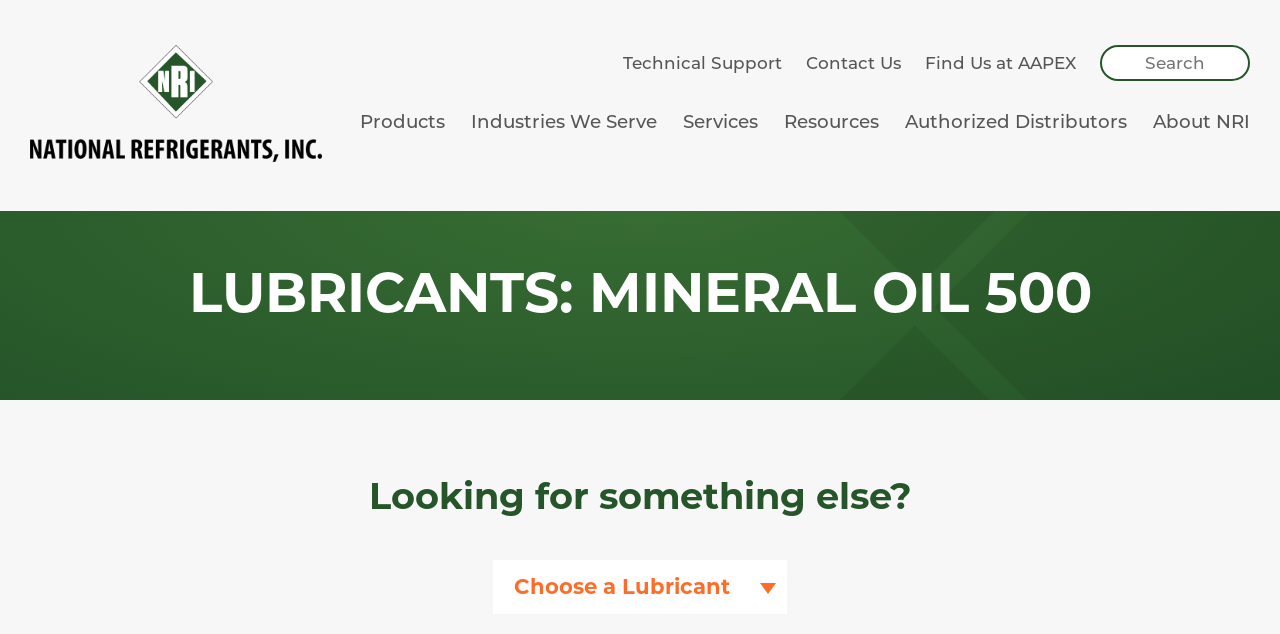

--- FILE ---
content_type: text/html; charset=UTF-8
request_url: https://refrigerants.com/product/Mineral-Oil-500/
body_size: 12003
content:
<!DOCTYPE html>
<html lang="en-US">
<head>
<meta name="google-site-verification" content="ZChsAh0FewdBmxQBUBegbOletMYrV-VcIk7m9_eslRk" />
<meta charset="UTF-8" />
<meta name="viewport" content="width=device-width, initial-scale=1.0, maximum-scale=1.0, user-scalable=no" />


<meta name='robots' content='index, follow, max-image-preview:large, max-snippet:-1, max-video-preview:-1' />

	<!-- This site is optimized with the Yoast SEO plugin v26.8 - https://yoast.com/product/yoast-seo-wordpress/ -->
	<title>Mineral Oil 500 - National Refrigerants, Inc.</title>
	<link rel="canonical" href="https://refrigerants.com/product/mineral-oil-500/" />
	<meta property="og:locale" content="en_US" />
	<meta property="og:type" content="article" />
	<meta property="og:title" content="Mineral Oil 500 - National Refrigerants, Inc." />
	<meta property="og:description" content="Napthenic mineral oils are the traditional choice for CFC- and HCFC-based air conditioning and refrigeration compressors. NL Mineral Oils have good chemical stability and protective properties for expected compressor temperatures. NL Mineral Oils also have low wax content and exhibit good low temperature oil return in properly designed systems." />
	<meta property="og:url" content="https://refrigerants.com/product/mineral-oil-500/" />
	<meta property="og:site_name" content="National Refrigerants, Inc." />
	<meta property="article:modified_time" content="2024-09-30T13:44:57+00:00" />
	<meta property="og:image" content="https://refrigerants.com/wp-content/uploads/2019/12/Mineral-Oil-500-900x900-1.png" />
	<meta property="og:image:width" content="900" />
	<meta property="og:image:height" content="900" />
	<meta property="og:image:type" content="image/png" />
	<meta name="twitter:card" content="summary_large_image" />
	<meta name="twitter:label1" content="Est. reading time" />
	<meta name="twitter:data1" content="1 minute" />
	<script type="application/ld+json" class="yoast-schema-graph">{"@context":"https://schema.org","@graph":[{"@type":"WebPage","@id":"https://refrigerants.com/product/mineral-oil-500/","url":"https://refrigerants.com/product/mineral-oil-500/","name":"Mineral Oil 500 - National Refrigerants, Inc.","isPartOf":{"@id":"https://refrigerants.com/#website"},"primaryImageOfPage":{"@id":"https://refrigerants.com/product/mineral-oil-500/#primaryimage"},"image":{"@id":"https://refrigerants.com/product/mineral-oil-500/#primaryimage"},"thumbnailUrl":"https://refrigerants.com/wp-content/uploads/2019/12/Mineral-Oil-500-900x900-1.png","datePublished":"2019-12-17T05:31:50+00:00","dateModified":"2024-09-30T13:44:57+00:00","breadcrumb":{"@id":"https://refrigerants.com/product/mineral-oil-500/#breadcrumb"},"inLanguage":"en-US","potentialAction":[{"@type":"ReadAction","target":["https://refrigerants.com/product/mineral-oil-500/"]}]},{"@type":"ImageObject","inLanguage":"en-US","@id":"https://refrigerants.com/product/mineral-oil-500/#primaryimage","url":"https://refrigerants.com/wp-content/uploads/2019/12/Mineral-Oil-500-900x900-1.png","contentUrl":"https://refrigerants.com/wp-content/uploads/2019/12/Mineral-Oil-500-900x900-1.png","width":900,"height":900},{"@type":"BreadcrumbList","@id":"https://refrigerants.com/product/mineral-oil-500/#breadcrumb","itemListElement":[{"@type":"ListItem","position":1,"name":"Home","item":"https://refrigerants.com/"},{"@type":"ListItem","position":2,"name":"Mineral Oil 500"}]},{"@type":"WebSite","@id":"https://refrigerants.com/#website","url":"https://refrigerants.com/","name":"National Refrigerants, Inc.","description":"An Independent Worldwide Distributor Of Refrigerants","publisher":{"@id":"https://refrigerants.com/#organization"},"potentialAction":[{"@type":"SearchAction","target":{"@type":"EntryPoint","urlTemplate":"https://refrigerants.com/?s={search_term_string}"},"query-input":{"@type":"PropertyValueSpecification","valueRequired":true,"valueName":"search_term_string"}}],"inLanguage":"en-US"},{"@type":"Organization","@id":"https://refrigerants.com/#organization","name":"National Refrigernats, Inc","url":"https://refrigerants.com/","logo":{"@type":"ImageObject","inLanguage":"en-US","@id":"https://refrigerants.com/#/schema/logo/image/","url":"https://secureservercdn.net/198.71.233.179/m9v.7b6.myftpupload.com/wp-content/uploads/2019/10/NRI-logo-vertical-color.png?time=1637611351","contentUrl":"https://secureservercdn.net/198.71.233.179/m9v.7b6.myftpupload.com/wp-content/uploads/2019/10/NRI-logo-vertical-color.png?time=1637611351","width":584,"height":236,"caption":"National Refrigernats, Inc"},"image":{"@id":"https://refrigerants.com/#/schema/logo/image/"}}]}</script>
	<!-- / Yoast SEO plugin. -->


<link rel="manifest" href="/pwa-manifest.json">
<link rel="apple-touch-icon" sizes="512x512" href="https://refrigerants.com/wp-content/uploads/nri-512.png">
<link rel="apple-touch-icon-precomposed" sizes="192x192" href="https://refrigerants.com/wp-content/uploads/2020/01/app-icon.png">
<link rel='dns-prefetch' href='//maxcdn.bootstrapcdn.com' />
<link rel='dns-prefetch' href='//cdn.jsdelivr.net' />
<link rel='dns-prefetch' href='//use.typekit.net' />
<link rel="alternate" type="application/rss+xml" title="National Refrigerants, Inc. &raquo; Feed" href="https://refrigerants.com/feed/" />
<link rel="alternate" type="application/rss+xml" title="National Refrigerants, Inc. &raquo; Comments Feed" href="https://refrigerants.com/comments/feed/" />
<link rel="alternate" type="application/rss+xml" title="National Refrigerants, Inc. &raquo; Mineral Oil 500 Comments Feed" href="https://refrigerants.com/product/mineral-oil-500/feed/" />
<link rel="alternate" title="oEmbed (JSON)" type="application/json+oembed" href="https://refrigerants.com/wp-json/oembed/1.0/embed?url=https%3A%2F%2Frefrigerants.com%2Fproduct%2Fmineral-oil-500%2F" />
<link rel="alternate" title="oEmbed (XML)" type="text/xml+oembed" href="https://refrigerants.com/wp-json/oembed/1.0/embed?url=https%3A%2F%2Frefrigerants.com%2Fproduct%2Fmineral-oil-500%2F&#038;format=xml" />
<style id='wp-img-auto-sizes-contain-inline-css' type='text/css'>
img:is([sizes=auto i],[sizes^="auto," i]){contain-intrinsic-size:3000px 1500px}
/*# sourceURL=wp-img-auto-sizes-contain-inline-css */
</style>
<style id='wp-emoji-styles-inline-css' type='text/css'>

	img.wp-smiley, img.emoji {
		display: inline !important;
		border: none !important;
		box-shadow: none !important;
		height: 1em !important;
		width: 1em !important;
		margin: 0 0.07em !important;
		vertical-align: -0.1em !important;
		background: none !important;
		padding: 0 !important;
	}
/*# sourceURL=wp-emoji-styles-inline-css */
</style>
<style id='wp-block-library-inline-css' type='text/css'>
:root{--wp-block-synced-color:#7a00df;--wp-block-synced-color--rgb:122,0,223;--wp-bound-block-color:var(--wp-block-synced-color);--wp-editor-canvas-background:#ddd;--wp-admin-theme-color:#007cba;--wp-admin-theme-color--rgb:0,124,186;--wp-admin-theme-color-darker-10:#006ba1;--wp-admin-theme-color-darker-10--rgb:0,107,160.5;--wp-admin-theme-color-darker-20:#005a87;--wp-admin-theme-color-darker-20--rgb:0,90,135;--wp-admin-border-width-focus:2px}@media (min-resolution:192dpi){:root{--wp-admin-border-width-focus:1.5px}}.wp-element-button{cursor:pointer}:root .has-very-light-gray-background-color{background-color:#eee}:root .has-very-dark-gray-background-color{background-color:#313131}:root .has-very-light-gray-color{color:#eee}:root .has-very-dark-gray-color{color:#313131}:root .has-vivid-green-cyan-to-vivid-cyan-blue-gradient-background{background:linear-gradient(135deg,#00d084,#0693e3)}:root .has-purple-crush-gradient-background{background:linear-gradient(135deg,#34e2e4,#4721fb 50%,#ab1dfe)}:root .has-hazy-dawn-gradient-background{background:linear-gradient(135deg,#faaca8,#dad0ec)}:root .has-subdued-olive-gradient-background{background:linear-gradient(135deg,#fafae1,#67a671)}:root .has-atomic-cream-gradient-background{background:linear-gradient(135deg,#fdd79a,#004a59)}:root .has-nightshade-gradient-background{background:linear-gradient(135deg,#330968,#31cdcf)}:root .has-midnight-gradient-background{background:linear-gradient(135deg,#020381,#2874fc)}:root{--wp--preset--font-size--normal:16px;--wp--preset--font-size--huge:42px}.has-regular-font-size{font-size:1em}.has-larger-font-size{font-size:2.625em}.has-normal-font-size{font-size:var(--wp--preset--font-size--normal)}.has-huge-font-size{font-size:var(--wp--preset--font-size--huge)}.has-text-align-center{text-align:center}.has-text-align-left{text-align:left}.has-text-align-right{text-align:right}.has-fit-text{white-space:nowrap!important}#end-resizable-editor-section{display:none}.aligncenter{clear:both}.items-justified-left{justify-content:flex-start}.items-justified-center{justify-content:center}.items-justified-right{justify-content:flex-end}.items-justified-space-between{justify-content:space-between}.screen-reader-text{border:0;clip-path:inset(50%);height:1px;margin:-1px;overflow:hidden;padding:0;position:absolute;width:1px;word-wrap:normal!important}.screen-reader-text:focus{background-color:#ddd;clip-path:none;color:#444;display:block;font-size:1em;height:auto;left:5px;line-height:normal;padding:15px 23px 14px;text-decoration:none;top:5px;width:auto;z-index:100000}html :where(.has-border-color){border-style:solid}html :where([style*=border-top-color]){border-top-style:solid}html :where([style*=border-right-color]){border-right-style:solid}html :where([style*=border-bottom-color]){border-bottom-style:solid}html :where([style*=border-left-color]){border-left-style:solid}html :where([style*=border-width]){border-style:solid}html :where([style*=border-top-width]){border-top-style:solid}html :where([style*=border-right-width]){border-right-style:solid}html :where([style*=border-bottom-width]){border-bottom-style:solid}html :where([style*=border-left-width]){border-left-style:solid}html :where(img[class*=wp-image-]){height:auto;max-width:100%}:where(figure){margin:0 0 1em}html :where(.is-position-sticky){--wp-admin--admin-bar--position-offset:var(--wp-admin--admin-bar--height,0px)}@media screen and (max-width:600px){html :where(.is-position-sticky){--wp-admin--admin-bar--position-offset:0px}}
/*wp_block_styles_on_demand_placeholder:697bb4c44b52d*/
/*# sourceURL=wp-block-library-inline-css */
</style>
<style id='classic-theme-styles-inline-css' type='text/css'>
/*! This file is auto-generated */
.wp-block-button__link{color:#fff;background-color:#32373c;border-radius:9999px;box-shadow:none;text-decoration:none;padding:calc(.667em + 2px) calc(1.333em + 2px);font-size:1.125em}.wp-block-file__button{background:#32373c;color:#fff;text-decoration:none}
/*# sourceURL=/wp-includes/css/classic-themes.min.css */
</style>
<link rel='stylesheet' id='wpsl-styles-css' href='https://refrigerants.com/wp-content/plugins/wp-store-locator/css/styles.min.css?ver=2.2.261' type='text/css' media='all' />
<link rel='stylesheet' id='wp-components-css' href='https://refrigerants.com/wp-includes/css/dist/components/style.min.css?ver=905e55cf14448c8e1cd6ebe409cc0aae' type='text/css' media='all' />
<link rel='stylesheet' id='godaddy-styles-css' href='https://refrigerants.com/wp-content/mu-plugins/vendor/wpex/godaddy-launch/includes/Dependencies/GoDaddy/Styles/build/latest.css?ver=2.0.2' type='text/css' media='all' />
<link rel='stylesheet' id='normalize-css' href='https://refrigerants.com/wp-content/themes/nri/_inc/css/normalize.min.css?ver=3.0.3' type='text/css' media='' />
<link rel='stylesheet' id='bootstrap-css' href='https://refrigerants.com/wp-content/themes/nri/_inc/css/bootstrap.min.css?ver=3.3.7' type='text/css' media='' />
<link rel='stylesheet' id='build-css' href='https://refrigerants.com/wp-content/themes/nri/_inc/css/build.css?ver=905e55cf14448c8e1cd6ebe409cc0aae' type='text/css' media='' />
<link rel='stylesheet' id='slick-css' href='https://refrigerants.com/wp-content/themes/nri/_inc/css/slick.css?ver=905e55cf14448c8e1cd6ebe409cc0aae' type='text/css' media='' />
<link rel='stylesheet' id='colorbox-css' href='https://refrigerants.com/wp-content/themes/nri/_inc/css/colorbox.css?ver=905e55cf14448c8e1cd6ebe409cc0aae' type='text/css' media='' />
<link rel='stylesheet' id='select2-css' href='https://cdn.jsdelivr.net/npm/select2@4.0.12/dist/css/select2.min.css?ver=905e55cf14448c8e1cd6ebe409cc0aae' type='text/css' media='' />
<link rel='stylesheet' id='typekit-css' href='https://use.typekit.net/pxd8tpe.css?ver=905e55cf14448c8e1cd6ebe409cc0aae' type='text/css' media='' />
<link rel='stylesheet' id='pwaforwp-style-css' href='https://refrigerants.com/wp-content/plugins/pwa-for-wp/assets/css/pwaforwp-main.min.css?ver=1.7.83' type='text/css' media='all' />
<script type="text/javascript" src="https://refrigerants.com/wp-includes/js/jquery/jquery.min.js?ver=3.7.1" id="jquery-core-js"></script>
<script type="text/javascript" src="https://refrigerants.com/wp-includes/js/jquery/jquery-migrate.min.js?ver=3.4.1" id="jquery-migrate-js"></script>
<link rel="https://api.w.org/" href="https://refrigerants.com/wp-json/" /><link rel="alternate" title="JSON" type="application/json" href="https://refrigerants.com/wp-json/wp/v2/product/1032" /><link rel="EditURI" type="application/rsd+xml" title="RSD" href="https://refrigerants.com/xmlrpc.php?rsd" />

<link rel='shortlink' href='https://refrigerants.com/?p=1032' />
<link rel="icon" href="https://refrigerants.com/wp-content/uploads/2023/03/cropped-NRI-LOGO-pms342-32x32.png" sizes="32x32" />
<link rel="icon" href="https://refrigerants.com/wp-content/uploads/2023/03/cropped-NRI-LOGO-pms342-192x192.png" sizes="192x192" />
<meta name="msapplication-TileImage" content="https://refrigerants.com/wp-content/uploads/2023/03/cropped-NRI-LOGO-pms342-270x270.png" />
<meta name="pwaforwp" content="wordpress-plugin"/>
        <meta name="theme-color" content="#265520">
        <meta name="apple-mobile-web-app-title" content="NRI Lubricant Cross Reference Chart">
        <meta name="application-name" content="NRI Lubricant Cross Reference Chart">
        <meta name="apple-mobile-web-app-capable" content="yes">
        <meta name="apple-mobile-web-app-status-bar-style" content="default">
        <meta name="mobile-web-app-capable" content="yes">
        <meta name="apple-touch-fullscreen" content="yes">
<link rel="apple-touch-icon" sizes="192x192" href="https://refrigerants.com/wp-content/uploads/2020/01/app-icon.png">
<link rel="apple-touch-icon" sizes="512x512" href="https://refrigerants.com/wp-content/uploads/2020/01/app-splash.png">
		<style type="text/css" id="wp-custom-css">
			
/* Wrap all resource styles under a single page-specific ID */
#resource-library .resource-section {
  margin-bottom: 40px;
}

#resource-library .resource-section h2 {
  font-size: 24px;
  margin-bottom: 20px;
  border-bottom: 2px solid #006747;
  padding-bottom: 8px;
  color: #006747;
}

#resource-library .resource-grid {
  display: grid;
  grid-template-columns: repeat(auto-fill, minmax(220px, 1fr));
  gap: 20px;
}

#resource-library .resource-card {
  border: 1px solid #ccc;
  padding: 20px;
  border-radius: 6px;
  background: #fff;
  text-align: left;
}

#resource-library .resource-card h3 {
  font-size: 18px;
  margin-bottom: 10px;
  color: #000;
}

#resource-library .resource-card a {
  color: #006747;
  text-decoration: none;
  font-weight: bold;
}

#resource-library .resource-card a:hover {
  color: #004f34;
}
``
		</style>
		
<link rel="shortcut icon" href="https://refrigerants.com/wp-content/uploads/NRI-Favicon_250206.png">
<link rel="apple-touch-icon" href="https://refrigerants.com/wp-content/uploads/NRI-Favicon_250206.png">

<link rel="stylesheet" href="https://use.typekit.net/hch0wbd.css">
<link rel="stylesheet" href="https://use.fontawesome.com/releases/v5.8.1/css/all.css" integrity="sha384-50oBUHEmvpQ+1lW4y57PTFmhCaXp0ML5d60M1M7uH2+nqUivzIebhndOJK28anvf" crossorigin="anonymous">
<link rel="stylesheet" href="https://refrigerants.com/wp-content/themes/nri/style.css">
	
</head>

<body data-rsssl=1 class="wp-singular product-template-default single single-product postid-1032 wp-theme-nri">

	<div id="main_wrapper">

		<header id="header" class="animate">

			<div class="container relative">

				<div class="nav-toggle absolute vCenter">
					<div class="hamburger">
						<span class="relative bar one gradientPink animate">&nbsp;</span>
						<span class="relative bar two gradientPink animate">&nbsp;</span>
						<span class="relative bar three gradientPink animate">&nbsp;</span>
						<span class="relative close gradientPink animate">&times;</span>
					</div>
				</div>

				<div class="row" id="nav">

					<div class="col-lg-6 col logo">
						<div id="logo" class="animate">
							<a href="https://refrigerants.com">
								<img class="animate v" src="https://refrigerants.com/wp-content/uploads/2020/01/NRI-tagline-GREEN-STACKED.png" alt="National Refrigerants, Inc." />
								<img class="animate h" src="https://refrigerants.com/wp-content/uploads/2019/10/NRI-logo-horizontal-color.png" alt="National Refrigerants, Inc." />
							</a>
						</div>
					</div>

					<div class="col-lg-18 col nav textRight">

						<div class="navs">

							<div id="top-nav" class="animate">
								<ul>
									<li id="menu-item-50" class="menu-item menu-item-type-post_type menu-item-object-page menu-item-has-children menu-item-50"><a href="https://refrigerants.com/products/">Products</a><span class="toggle"><span class="openSubNav absolute cover"><label class="absolute">Open</label></span><span class="closeSubNav"><label class="absolute">Close</label></span></span>
<ul class="sub-menu">
	<li id="menu-item-256" class="menu-item menu-item-type-post_type menu-item-object-page menu-item-256"><a href="https://refrigerants.com/products/refrigerants/">Refrigerants</a><span class="toggle"><span class="openSubNav absolute cover"><label class="absolute">Open</label></span><span class="closeSubNav"><label class="absolute">Close</label></span></span></li>
	<li id="menu-item-1445" class="menu-item menu-item-type-post_type menu-item-object-page menu-item-1445"><a href="https://refrigerants.com/products/propylene-glycol/">Propylene Glycol</a><span class="toggle"><span class="openSubNav absolute cover"><label class="absolute">Open</label></span><span class="closeSubNav"><label class="absolute">Close</label></span></span></li>
	<li id="menu-item-1199" class="menu-item menu-item-type-post_type menu-item-object-page menu-item-1199"><a href="https://refrigerants.com/products/lubricants/">Lubricants</a><span class="toggle"><span class="openSubNav absolute cover"><label class="absolute">Open</label></span><span class="closeSubNav"><label class="absolute">Close</label></span></span></li>
</ul>
</li>
<li id="menu-item-51" class="menu-item menu-item-type-post_type menu-item-object-page menu-item-has-children menu-item-51"><a href="https://refrigerants.com/industries-we-serve/">Industries We Serve</a><span class="toggle"><span class="openSubNav absolute cover"><label class="absolute">Open</label></span><span class="closeSubNav"><label class="absolute">Close</label></span></span>
<ul class="sub-menu">
	<li id="menu-item-268" class="menu-item menu-item-type-post_type menu-item-object-page menu-item-268"><a href="https://refrigerants.com/industries-we-serve/automotive/">Automotive</a><span class="toggle"><span class="openSubNav absolute cover"><label class="absolute">Open</label></span><span class="closeSubNav"><label class="absolute">Close</label></span></span></li>
	<li id="menu-item-1378" class="menu-item menu-item-type-post_type menu-item-object-page menu-item-1378"><a href="https://refrigerants.com/industries-we-serve/refrigeration/">Refrigeration</a><span class="toggle"><span class="openSubNav absolute cover"><label class="absolute">Open</label></span><span class="closeSubNav"><label class="absolute">Close</label></span></span></li>
	<li id="menu-item-1372" class="menu-item menu-item-type-post_type menu-item-object-page menu-item-1372"><a href="https://refrigerants.com/industries-we-serve/hvac/">HVAC</a><span class="toggle"><span class="openSubNav absolute cover"><label class="absolute">Open</label></span><span class="closeSubNav"><label class="absolute">Close</label></span></span></li>
</ul>
</li>
<li id="menu-item-52" class="menu-item menu-item-type-post_type menu-item-object-page menu-item-has-children menu-item-52"><a href="https://refrigerants.com/services/">Services</a><span class="toggle"><span class="openSubNav absolute cover"><label class="absolute">Open</label></span><span class="closeSubNav"><label class="absolute">Close</label></span></span>
<ul class="sub-menu">
	<li id="menu-item-260" class="menu-item menu-item-type-post_type menu-item-object-page menu-item-260"><a href="https://refrigerants.com/services/lab-analysis/">Lab Analysis</a><span class="toggle"><span class="openSubNav absolute cover"><label class="absolute">Open</label></span><span class="closeSubNav"><label class="absolute">Close</label></span></span></li>
	<li id="menu-item-543" class="menu-item menu-item-type-post_type menu-item-object-page menu-item-543"><a href="https://refrigerants.com/services/recovery/">Recovery Containers</a><span class="toggle"><span class="openSubNav absolute cover"><label class="absolute">Open</label></span><span class="closeSubNav"><label class="absolute">Close</label></span></span></li>
	<li id="menu-item-258" class="menu-item menu-item-type-post_type menu-item-object-page menu-item-258"><a href="https://refrigerants.com/services/cylinder-refurbs/">Hydrostatic Test and Refurbishing</a><span class="toggle"><span class="openSubNav absolute cover"><label class="absolute">Open</label></span><span class="closeSubNav"><label class="absolute">Close</label></span></span></li>
	<li id="menu-item-257" class="menu-item menu-item-type-post_type menu-item-object-page menu-item-257"><a href="https://refrigerants.com/services/banking-reclaim/">Banking &#038; Reclamation</a><span class="toggle"><span class="openSubNav absolute cover"><label class="absolute">Open</label></span><span class="closeSubNav"><label class="absolute">Close</label></span></span></li>
	<li id="menu-item-259" class="menu-item menu-item-type-post_type menu-item-object-page menu-item-259"><a href="https://refrigerants.com/services/iso-leasing/">ISO Leasing</a><span class="toggle"><span class="openSubNav absolute cover"><label class="absolute">Open</label></span><span class="closeSubNav"><label class="absolute">Close</label></span></span></li>
</ul>
</li>
<li id="menu-item-53" class="menu-item menu-item-type-post_type menu-item-object-page menu-item-has-children menu-item-53"><a href="https://refrigerants.com/resources/">Resources</a><span class="toggle"><span class="openSubNav absolute cover"><label class="absolute">Open</label></span><span class="closeSubNav"><label class="absolute">Close</label></span></span>
<ul class="sub-menu">
	<li id="menu-item-1388" class="menu-item menu-item-type-post_type menu-item-object-page menu-item-1388"><a href="https://refrigerants.com/resources/regulatory-updates-and-resources/">Regulatory Updates and Resources</a><span class="toggle"><span class="openSubNav absolute cover"><label class="absolute">Open</label></span><span class="closeSubNav"><label class="absolute">Close</label></span></span></li>
	<li id="menu-item-339" class="menu-item menu-item-type-post_type menu-item-object-page menu-item-339"><a href="https://refrigerants.com/resources/lubricant-cross-reference/">Lubricant Cross Reference</a><span class="toggle"><span class="openSubNav absolute cover"><label class="absolute">Open</label></span><span class="closeSubNav"><label class="absolute">Close</label></span></span></li>
	<li id="menu-item-1076" class="menu-item menu-item-type-post_type menu-item-object-page menu-item-1076"><a href="https://refrigerants.com/resources/reference-guide/">NRI Reference Guide</a><span class="toggle"><span class="openSubNav absolute cover"><label class="absolute">Open</label></span><span class="closeSubNav"><label class="absolute">Close</label></span></span></li>
	<li id="menu-item-1074" class="menu-item menu-item-type-post_type menu-item-object-page menu-item-1074"><a href="https://refrigerants.com/resources/pt-chart/">Pressure Temperature Chart</a><span class="toggle"><span class="openSubNav absolute cover"><label class="absolute">Open</label></span><span class="closeSubNav"><label class="absolute">Close</label></span></span></li>
	<li id="menu-item-1075" class="menu-item menu-item-type-post_type menu-item-object-page menu-item-1075"><a href="https://refrigerants.com/resources/safety-data-sheets/">Safety Data Sheets</a><span class="toggle"><span class="openSubNav absolute cover"><label class="absolute">Open</label></span><span class="closeSubNav"><label class="absolute">Close</label></span></span></li>
	<li id="menu-item-1073" class="menu-item menu-item-type-post_type menu-item-object-page menu-item-1073"><a href="https://refrigerants.com/resources/technical-literature/">Technical Literature</a><span class="toggle"><span class="openSubNav absolute cover"><label class="absolute">Open</label></span><span class="closeSubNav"><label class="absolute">Close</label></span></span></li>
	<li id="menu-item-1072" class="menu-item menu-item-type-post_type menu-item-object-page menu-item-1072"><a href="https://refrigerants.com/resources/product-literature/">Product Literature</a><span class="toggle"><span class="openSubNav absolute cover"><label class="absolute">Open</label></span><span class="closeSubNav"><label class="absolute">Close</label></span></span></li>
	<li id="menu-item-1071" class="menu-item menu-item-type-post_type menu-item-object-page menu-item-1071"><a href="https://refrigerants.com/resources/terminology/">Terminology</a><span class="toggle"><span class="openSubNav absolute cover"><label class="absolute">Open</label></span><span class="closeSubNav"><label class="absolute">Close</label></span></span></li>
	<li id="menu-item-1070" class="menu-item menu-item-type-post_type menu-item-object-page menu-item-1070"><a href="https://refrigerants.com/resources/faqs/">FAQs</a><span class="toggle"><span class="openSubNav absolute cover"><label class="absolute">Open</label></span><span class="closeSubNav"><label class="absolute">Close</label></span></span></li>
	<li id="menu-item-2564" class="menu-item menu-item-type-post_type menu-item-object-page menu-item-2564"><a href="https://refrigerants.com/resources/privacy-policy/">Privacy Policy</a><span class="toggle"><span class="openSubNav absolute cover"><label class="absolute">Open</label></span><span class="closeSubNav"><label class="absolute">Close</label></span></span></li>
</ul>
</li>
<li id="menu-item-54" class="menu-item menu-item-type-post_type menu-item-object-page menu-item-54"><a href="https://refrigerants.com/authorizeddistributionlocations/">Authorized Distributors</a><span class="toggle"><span class="openSubNav absolute cover"><label class="absolute">Open</label></span><span class="closeSubNav"><label class="absolute">Close</label></span></span></li>
<li id="menu-item-55" class="menu-item menu-item-type-post_type menu-item-object-page menu-item-has-children menu-item-55"><a href="https://refrigerants.com/about-nri/">About NRI</a><span class="toggle"><span class="openSubNav absolute cover"><label class="absolute">Open</label></span><span class="closeSubNav"><label class="absolute">Close</label></span></span>
<ul class="sub-menu">
	<li id="menu-item-491" class="menu-item menu-item-type-post_type menu-item-object-page menu-item-491"><a href="https://refrigerants.com/about-nri/team/">Team</a><span class="toggle"><span class="openSubNav absolute cover"><label class="absolute">Open</label></span><span class="closeSubNav"><label class="absolute">Close</label></span></span></li>
	<li id="menu-item-1842" class="menu-item menu-item-type-post_type menu-item-object-page menu-item-1842"><a href="https://refrigerants.com/about-nri/careers/">Careers</a><span class="toggle"><span class="openSubNav absolute cover"><label class="absolute">Open</label></span><span class="closeSubNav"><label class="absolute">Close</label></span></span></li>
</ul>
</li>
								</ul>
							</div>

							<div id="aux-nav" class="absolute animate">
								<ul>
									<li id="menu-item-56" class="menu-item menu-item-type-post_type menu-item-object-page menu-item-56"><a href="https://refrigerants.com/request-service/">Technical Support</a></li>
<li id="menu-item-57" class="menu-item menu-item-type-post_type menu-item-object-page menu-item-57"><a href="https://refrigerants.com/contact-us/">Contact Us</a></li>
<li id="menu-item-3969" class="menu-cta menu-item menu-item-type-custom menu-item-object-custom menu-item-3969"><a href="https://aapex2025.mapyourshow.com/8_0/exhview/index.cfm?refreshinterval=60&#038;selectedHall=B&#038;selectedBooth=A5751">Find Us at AAPEX</a></li>
									<li class="search"><div id="auxSearch" class="relative">
	<form role="search" method="get" id="headersearchform" class="searchform" action="https://refrigerants.com/">
	  <input type="text" placeholder="Search" name="s" id="s" placeholder="Search" />
	  <button type="submit" id="searchsubmit"><i class="fa fa-search"></i></button>
	</form>
	<div class="clear"></div>
</div></li>
								</ul>
							</div>

						</div>

					</div>

				</div>
			</div>

			<div id="header_clear"></div>
			
		</header>

		<main id="content_wrapper">

<section id="banner" class="relative greenGradient">
	<div class="diamonds relative">
		<div class="absolute leftRight vCenter">
			<div class="container">
				<div class="textCenter">
					<h1>
						<span class="cat">Lubricants<span class="div">:</span></span> <span class="cat">Mineral Oil<span class="div">:</span></span> 						Mineral Oil 500					</h1>
									</div>
			</div>
		</div>
	</div>
</section>
<section id="product-footer" class="textCenter">
  <div class="container">
    <div class="row">
      <div class="col">

        <h2><strong>Looking for something else?</strong></h2>
                  <script type="text/javascript">
            jQuery(document).ready(function($) {
              jQuery('#all-refrigerants').select2();
            });
          </script>
          <select id="all-refrigerants" onchange="location = this.options[this.selectedIndex].value;">
            <option>Choose a Lubricant</option>
                                          <option value="https://refrigerants.com/product/alkylbenzene-150/">Alkylbenzene 150</option>
                                                        <option value="https://refrigerants.com/product/alkylbenzene-200r/">Alkylbenzene 200R</option>
                                                        <option value="https://refrigerants.com/product/alkylbenzene-300/">Alkylbenzene 300</option>
                                                        <option value="https://refrigerants.com/product/akb-500e/">AKB 500E</option>
                                                        <option value="https://refrigerants.com/product/cp4214-150/">CP4214-150</option>
                                                        <option value="https://refrigerants.com/product/cp4214-320/">CP4214-320</option>
                                                        <option value="https://refrigerants.com/product/mineral-oil-wf-32/">Mineral Oil WF 32</option>
                                                        <option value="https://refrigerants.com/product/mineral-oil-wf-68/">Mineral Oil WF 68</option>
                                                        <option value="https://refrigerants.com/product/mineral-oil-150/">Mineral Oil 150</option>
                                                        <option value="https://refrigerants.com/product/mineral-oil-300/">Mineral Oil 300</option>
                                                        <option value="https://refrigerants.com/product/mineral-oil-500/">Mineral Oil 500</option>
                                                        <option value="https://refrigerants.com/product/polyolester-32/">Polyolester 32</option>
                                                        <option value="https://refrigerants.com/product/polyolester-68/">Polyolester 68</option>
                                                        <option value="https://refrigerants.com/product/solest-lt-32/">Solest® LT 32</option>
                                                        <option value="https://refrigerants.com/product/solest-46/">Solest® 46</option>
                                                        <option value="https://refrigerants.com/product/solest-68/">Solest® 68</option>
                                                        <option value="https://refrigerants.com/product/solest-100/">Solest® 100</option>
                                                        <option value="https://refrigerants.com/product/solest-120/">Solest® 120</option>
                                                        <option value="https://refrigerants.com/product/solest-150/">Solest® 150</option>
                                                        <option value="https://refrigerants.com/product/solest-170/">Solest® 170</option>
                                                        <option value="https://refrigerants.com/product/solest-180/">Solest® 180</option>
                                                        <option value="https://refrigerants.com/product/solest-220/">Solest® 220</option>
                                                        <option value="https://refrigerants.com/product/solest-370/">Solest® 370</option>
                                                        <option value="https://refrigerants.com/product/vacuum-pump-oil/">Vacuum Pump Oil</option>
                                    </select>
        
      </div>
    </div>
  </div>
</section>

<section id="content" class="single product">
  <div class="container">
    <div class="row no-margins">
    	<div class="col-sm-11 photo">
    		<div class="thumb"><img width="900" height="900" src="https://refrigerants.com/wp-content/uploads/2019/12/Mineral-Oil-500-900x900-1.png" class="attachment-post-thumbnail size-post-thumbnail wp-post-image" alt="" decoding="async" fetchpriority="high" srcset="https://refrigerants.com/wp-content/uploads/2019/12/Mineral-Oil-500-900x900-1.png 900w, https://refrigerants.com/wp-content/uploads/2019/12/Mineral-Oil-500-900x900-1-300x300.png 300w, https://refrigerants.com/wp-content/uploads/2019/12/Mineral-Oil-500-900x900-1-150x150.png 150w, https://refrigerants.com/wp-content/uploads/2019/12/Mineral-Oil-500-900x900-1-768x768.png 768w" sizes="(max-width: 900px) 100vw, 900px" /></div>
    	</div>
      <div class="col-sm-13 desc">

      	<h2><strong>Product Information</strong></h2>
      	<img class="catLogo" src="" />      	
      	<div class="thumb"><img width="900" height="900" src="https://refrigerants.com/wp-content/uploads/2019/12/Mineral-Oil-500-900x900-1.png" class="attachment-post-thumbnail size-post-thumbnail wp-post-image" alt="" decoding="async" srcset="https://refrigerants.com/wp-content/uploads/2019/12/Mineral-Oil-500-900x900-1.png 900w, https://refrigerants.com/wp-content/uploads/2019/12/Mineral-Oil-500-900x900-1-300x300.png 300w, https://refrigerants.com/wp-content/uploads/2019/12/Mineral-Oil-500-900x900-1-150x150.png 150w, https://refrigerants.com/wp-content/uploads/2019/12/Mineral-Oil-500-900x900-1-768x768.png 768w" sizes="(max-width: 900px) 100vw, 900px" /></div>

        <p>Napthenic mineral oils are the traditional choice for CFC- and HCFC-based air conditioning and refrigeration compressors. NL Mineral Oils have good chemical stability and protective properties for expected compressor temperatures. NL Mineral Oils also have low wax content and exhibit good low temperature oil return in properly designed systems.</p>

        <div class="parts textCenter">
          <table>
                    			<thead>
                          				<tr>
          					<th class="num">Part Number</th>                    <th class="size">Size</th>          					          				</tr>
                        			</thead>
                        <tbody>
                        				          					<tr>
  	        					<td>5001G</td>                      <td>1 Gallon</td>  	        					  	        				</tr>
          				          					<tr>
  	        					<td>5005G</td>                      <td>5 Gallon</td>  	        					  	        				</tr>
          				          					<tr>
  	        					<td>50055G</td>                      <td>55 Gallon</td>  	        					  	        				</tr>
          				                            <tr><th colspan=2>Category</th></tr><tr><td colspan=2>Mineral Oil Lubricant</td></tr>              <tr><th colspan=2>Viscocity</th></tr><tr><td colspan=2>500 SUS (100 ISO)</td></tr>                          </tbody>
          </table>
        </div>

                	<div class="buy textCenter">
        		<div class="row row-eq-height no-margins">
                    					<div class="col aireco">
      						<a class="cta-btn" href="https://www.aireco.com/" target="_blank">Buy Now</a><br />
                  <img class="buyLogo" src="https://refrigerants.com/wp-content/themes/nri/images/Aireco.png" />
      					</div>
                                    		</div>
        	</div>
        
                  <div class="buy textCenter">
            <div class="row row-eq-height no-margins">

              
                              <div class="col uri">                                  <a class="cta-btn" href="https://www.uri.com/INTERSHOP/web/BOS/URI-URIUS-Site/en_US/-/USD/ViewProduct-Start?SKU=5001G&CategoryName=1060226_Mineral&CategoryDomainName=URI-1061589_Refrigerants_and_Chemicals" target="_blank">Buy 1 Gallon</a>
                                  <!-- total rows = 3 and 1 -->                                                                                <a class="cta-btn" href="https://www.uri.com/INTERSHOP/web/BOS/URI-URIUS-Site/en_US/-/USD/ViewProduct-Start?SKU=5005G&CategoryName=1060226_Mineral&CategoryDomainName=URI-1061589_Refrigerants_and_Chemicals" target="_blank">Buy 5 Gallon</a>
                                  <!-- total rows = 3 and 2 -->                                                                                <a class="cta-btn" href="https://www.uri.com/INTERSHOP/web/BOS/URI-URIUS-Site/en_US/-/USD/ViewProduct-Start?SKU=5005G&CategoryName=1060226_Mineral&CategoryDomainName=URI-1061589_Refrigerants_and_Chemicals" target="_blank">Buy 55 Gallon</a>
                                  <!-- total rows = 3 and 3 -->                <br /><img class="buyLogo" src="https://refrigerants.com/wp-content/themes/nri/images/United-Refrigeration-Inc.png" /></div>              
            </div>
          </div>
        
      </div>
    </div>
  </div>
</section>

      <section id="product-resources" class="textCenter">
    	<div class="container">
    		<h2><strong>Product Resources</strong></h2>
    		<div class="row row-eq-height no-margins">
              				<div class="col">
    					<div class="icon"><img src="https://refrigerants.com/wp-content/themes/nri/images/icon-safety.png" /></div>
    					<a class="cta-btn" href="https://refrigerants.com/wp-content/uploads/SDS-MINERAL-OIL-500.pdf">Download SDS for Mineral Oil 500</a>
    				</div>
                        				<div class="col">
    					<div class="icon"><img src="https://refrigerants.com/wp-content/themes/nri/images/icon-product-info.png" /></div>
    					<a class="cta-btn" href="https://refrigerants.com/wp-content/uploads/2019/12/NRI-NLMineralSS.pdf">Download Product Information</a>
    				</div>
          		  		
    		</div>
    	</div>
    </section>
  

	</main>

	
		
		<footer id="footer" class="relative">
			<div class="container">
				<div class="row footer-top">
					<div class="col-xs-24 col-md-18 text-center text-md-left">
													<div class="footer-logos">
																	<div class="footer-logo">
										<p><img loading="lazy" decoding="async" class="alignnone wp-image-36" src="https://refrigerants.com/wp-content/uploads/2019/10/NRI-logo-horizontal-color.png" alt="" width="359" height="71" srcset="https://refrigerants.com/wp-content/uploads/2019/10/NRI-logo-horizontal-color.png 718w, https://refrigerants.com/wp-content/uploads/2019/10/NRI-logo-horizontal-color-300x59.png 300w" sizes="auto, (max-width: 359px) 100vw, 359px" /></p>
									</div>
																	<div class="footer-logo">
										<p><img decoding="async" class="alignnone wp-image-3323" src="https://refrigerants.com/wp-content/uploads/2023/12/Nat-LOGO-SmallBLK-300x75.png" alt="" width="135" srcset="https://refrigerants.com/wp-content/uploads/2023/12/Nat-LOGO-SmallBLK-300x75.png 300w, https://refrigerants.com/wp-content/uploads/2023/12/Nat-LOGO-SmallBLK.png 443w" sizes="(max-width: 300px) 100vw, 300px" /></p>
									</div>
															</div>
											</div>
					<div class="col-xs-24 col-md-8 text-center text-md-right footer-social">
						<a href="https://twitter.com/NRIRefrigerants" target="_blank">
							<img src="https://ggt.50e.myftpupload.com/wp-content/uploads/2024/07/X_logo_2023_original.png">
						</a>
						<a href="https://www.linkedin.com/company/national-refrigerants" target="_blank">
							<img src="https://ggt.50e.myftpupload.com/wp-content/uploads/2024/07/XMLID_801_.png">
						</a>
					</div>
				</div>
				<div class="row">
					<div class="col-xs-24 textCenter">
						<div class="menu-footer-nav-container"><ul id="menu-footer-nav" class="menu"><li id="menu-item-3438" class="menu-item menu-item-type-post_type menu-item-object-page menu-item-has-children menu-item-3438"><a href="https://refrigerants.com/about-nri/">About Us</a>
<ul class="sub-menu">
	<li id="menu-item-3442" class="menu-item menu-item-type-post_type menu-item-object-page menu-item-3442"><a href="https://refrigerants.com/about-nri/team/">Our Team</a></li>
	<li id="menu-item-3441" class="menu-item menu-item-type-post_type menu-item-object-page menu-item-3441"><a href="https://refrigerants.com/about-nri/careers/">Careers</a></li>
	<li id="menu-item-3443" class="footer-title-link menu-item menu-item-type-post_type menu-item-object-page menu-item-3443"><a href="https://refrigerants.com/industries-we-serve/">Industries We Serve</a></li>
	<li id="menu-item-3444" class="menu-item menu-item-type-post_type menu-item-object-page menu-item-3444"><a href="https://refrigerants.com/industries-we-serve/automotive/">Automotive</a></li>
	<li id="menu-item-3445" class="menu-item menu-item-type-post_type menu-item-object-page menu-item-3445"><a href="https://refrigerants.com/industries-we-serve/hvac/">HVAC</a></li>
	<li id="menu-item-3446" class="menu-item menu-item-type-post_type menu-item-object-page menu-item-3446"><a href="https://refrigerants.com/industries-we-serve/refrigeration/">Refrigeration</a></li>
</ul>
</li>
<li id="menu-item-3447" class="menu-item menu-item-type-post_type menu-item-object-page menu-item-has-children menu-item-3447"><a href="https://refrigerants.com/products/">Products</a>
<ul class="sub-menu">
	<li id="menu-item-3449" class="menu-item menu-item-type-post_type menu-item-object-page menu-item-3449"><a href="https://refrigerants.com/products/refrigerants/">Refrigerants</a></li>
	<li id="menu-item-3448" class="menu-item menu-item-type-post_type menu-item-object-page menu-item-3448"><a href="https://refrigerants.com/products/propylene-glycol/">Propylene Glycol</a></li>
	<li id="menu-item-3450" class="menu-item menu-item-type-post_type menu-item-object-page menu-item-3450"><a href="https://refrigerants.com/products/lubricants/">Lubricants</a></li>
</ul>
</li>
<li id="menu-item-3451" class="menu-item menu-item-type-post_type menu-item-object-page menu-item-has-children menu-item-3451"><a href="https://refrigerants.com/services/">Services</a>
<ul class="sub-menu">
	<li id="menu-item-3452" class="menu-item menu-item-type-post_type menu-item-object-page menu-item-3452"><a href="https://refrigerants.com/services/banking-reclaim/">Banking &#038; Reclamation</a></li>
	<li id="menu-item-3453" class="menu-item menu-item-type-post_type menu-item-object-page menu-item-3453"><a href="https://refrigerants.com/services/cylinder-refurbs/">Hydrostatic Test and Refurbishing</a></li>
	<li id="menu-item-3454" class="menu-item menu-item-type-post_type menu-item-object-page menu-item-3454"><a href="https://refrigerants.com/services/iso-leasing/">ISO Leasing</a></li>
	<li id="menu-item-3455" class="menu-item menu-item-type-post_type menu-item-object-page menu-item-3455"><a href="https://refrigerants.com/services/lab-analysis/">Lab Analysis</a></li>
	<li id="menu-item-3456" class="menu-item menu-item-type-post_type menu-item-object-page menu-item-3456"><a href="https://refrigerants.com/services/recovery/">Recovery Cylinders</a></li>
</ul>
</li>
<li id="menu-item-3457" class="menu-item menu-item-type-post_type menu-item-object-page menu-item-has-children menu-item-3457"><a href="https://refrigerants.com/resources/">Resources</a>
<ul class="sub-menu">
	<li id="menu-item-3458" class="menu-item menu-item-type-post_type menu-item-object-page menu-item-3458"><a href="https://refrigerants.com/resources/faqs/">FAQs</a></li>
	<li id="menu-item-3459" class="menu-item menu-item-type-post_type menu-item-object-page menu-item-3459"><a href="https://refrigerants.com/resources/lubricant-cross-reference/">Lubricant Cross Reference</a></li>
	<li id="menu-item-3460" class="menu-item menu-item-type-post_type menu-item-object-page menu-item-3460"><a href="https://refrigerants.com/resources/reference-guide/">NRI Reference Guide</a></li>
	<li id="menu-item-3461" class="menu-item menu-item-type-post_type menu-item-object-page menu-item-3461"><a href="https://refrigerants.com/resources/pt-chart/">Pressure Temperature Chart</a></li>
	<li id="menu-item-3462" class="menu-item menu-item-type-post_type menu-item-object-page menu-item-3462"><a href="https://refrigerants.com/resources/privacy-policy/">Privacy Policy</a></li>
	<li id="menu-item-3463" class="menu-item menu-item-type-post_type menu-item-object-page menu-item-3463"><a href="https://refrigerants.com/resources/product-literature/">Product Literature</a></li>
	<li id="menu-item-3464" class="menu-item menu-item-type-post_type menu-item-object-page menu-item-3464"><a href="https://refrigerants.com/resources/regulatory-updates-and-resources/">Regulatory Updates and Resources</a></li>
	<li id="menu-item-3465" class="menu-item menu-item-type-post_type menu-item-object-page menu-item-3465"><a href="https://refrigerants.com/resources/safety-data-sheets/">Safety Data Sheets</a></li>
	<li id="menu-item-3466" class="menu-item menu-item-type-post_type menu-item-object-page menu-item-3466"><a href="https://refrigerants.com/resources/technical-literature/">Technical Literature</a></li>
	<li id="menu-item-3467" class="menu-item menu-item-type-post_type menu-item-object-page menu-item-3467"><a href="https://refrigerants.com/resources/terminology/">Terminology</a></li>
</ul>
</li>
</ul></div>					</div>
				</div>
				<div class="row textCenter">
					<div class="col-xs-24">
						<div class="footer-dealer">
							<a href="https://refrigerants.com/authorizeddistributionlocations/">
								Find an Authorized Distributor Near You
							</a>
						</div>
					</div>
										<div class="row bottom">
						<div class="col-xs-24 textCenter">
							<p>© 2026   |   11401 Roosevelt Blvd, Philadelphia, PA 19154   |   800.262.0012   |   <a href="mailto:info@refrigerants.com">info@refrigerants.com</a> | <a class="uk" href="https://nationalref.com/" target="_blank" rel="noopener">Visit National Refrigerants, Ltd., UK</a></p>
						</div>
					</div>
									</div>
			</div>
			<div class="container" style="display:none;">

									<div class="columns row row-eq-height">
													<div class="col col-xs-24">
								<p><img loading="lazy" decoding="async" class="alignnone wp-image-36" src="https://refrigerants.com/wp-content/uploads/2019/10/NRI-logo-horizontal-color.png" alt="" width="359" height="71" srcset="https://refrigerants.com/wp-content/uploads/2019/10/NRI-logo-horizontal-color.png 718w, https://refrigerants.com/wp-content/uploads/2019/10/NRI-logo-horizontal-color-300x59.png 300w" sizes="auto, (max-width: 359px) 100vw, 359px" /></p>
							</div>
													<div class="col col-xs-24">
								<p><img decoding="async" class="alignnone wp-image-3323" src="https://refrigerants.com/wp-content/uploads/2023/12/Nat-LOGO-SmallBLK-300x75.png" alt="" width="135" srcset="https://refrigerants.com/wp-content/uploads/2023/12/Nat-LOGO-SmallBLK-300x75.png 300w, https://refrigerants.com/wp-content/uploads/2023/12/Nat-LOGO-SmallBLK.png 443w" sizes="(max-width: 300px) 100vw, 300px" /></p>
							</div>
											</div>
				
									<div class="row bottom">
						<div class="col-xs-24 textCenter">
							<p>© 2026   |   11401 Roosevelt Blvd, Philadelphia, PA 19154   |   800.262.0012   |   <a href="mailto:info@refrigerants.com">info@refrigerants.com</a> | <a class="uk" href="https://nationalref.com/" target="_blank" rel="noopener">Visit National Refrigerants, Ltd., UK</a></p>
						</div>
					</div>
				
			</div>
		</footer>

	
</div>
<div id="mediaJS"></div>
	
<script type="speculationrules">
{"prefetch":[{"source":"document","where":{"and":[{"href_matches":"/*"},{"not":{"href_matches":["/wp-*.php","/wp-admin/*","/wp-content/uploads/*","/wp-content/*","/wp-content/plugins/*","/wp-content/themes/nri/*","/*\\?(.+)"]}},{"not":{"selector_matches":"a[rel~=\"nofollow\"]"}},{"not":{"selector_matches":".no-prefetch, .no-prefetch a"}}]},"eagerness":"conservative"}]}
</script>
<div id="pwaforwp-add-to-home-click" style="background-color:#D5E0EB" class="pwaforwp-footer-prompt pwaforwp-bounceInUp pwaforwp-animated"> <span id="pwaforwp-prompt-close" class="pwaforwp-prompt-close"></span><h3 style="color:#000">Add NRI Lubricant Cross Reference to your Homescreen!</h3><div style="background-color:#006dda; color:#fff" class="pwaforwp-btn pwaforwp-btn-add-to-home">Add</div></div><script type="text/javascript" id="wot-public-scripts-js-extra">
/* <![CDATA[ */
var WOTADFORM_ADMIN = {"ajaxurl":"https://refrigerants.com/wp-admin/admin-ajax.php"};
//# sourceURL=wot-public-scripts-js-extra
/* ]]> */
</script>
<script type="text/javascript" src="https://refrigerants.com/wp-content/plugins/attachment-download-on-gravity-form-submission/frontend/js/wot-public-scripts.js" id="wot-public-scripts-js"></script>
<script type="text/javascript" src="https://refrigerants.com/wp-content/themes/nri/_inc/js/parallax.min.js?ver=1.4.2" id="parallax-js"></script>
<script type="text/javascript" src="https://refrigerants.com/wp-content/themes/nri/_inc/js/slick.min.js?ver=1.6.0" id="slick-js"></script>
<script type="text/javascript" src="https://refrigerants.com/wp-content/themes/nri/_inc/js/jquery.colorbox-min.js?ver=1.6.0" id="colorbox-js"></script>
<script type="text/javascript" src="https://refrigerants.com/wp-content/themes/nri/_inc/js/z5_base.js?ver=1.0" id="z5_base-js"></script>
<script type="text/javascript" src="https://maxcdn.bootstrapcdn.com/bootstrap/3.3.7/js/bootstrap.min.js?ver=3.3.7" id="bootstrap-js"></script>
<script type="text/javascript" src="https://refrigerants.com/wp-content/themes/nri/_inc/js/filtable.js?dev&amp;ver=0.11" id="filtable-js"></script>
<script type="text/javascript" src="https://cdn.jsdelivr.net/npm/select2@4.0.12/dist/js/select2.min.js?ver=4.0.12" id="select2-js"></script>
<script type="text/javascript" src="https://refrigerants.com/wp-content/themes/nri/_inc/js/scripts.js?ver=1.0" id="custom_scripts-js"></script>
<script type="text/javascript" src="https://refrigerants.com/wp-content/plugins/page-links-to/dist/new-tab.js?ver=3.3.7" id="page-links-to-js"></script>
<script type="text/javascript" id="pwaforwp-js-js-extra">
/* <![CDATA[ */
var pwaforwp_js_obj = {"ajax_url":"https://refrigerants.com/wp-admin/admin-ajax.php","pwa_ms_prefix":"","pwa_home_url":"https://refrigerants.com/","loader_desktop":"0","loader_mobile":"0","loader_admin":"0","user_admin":"","loader_only_pwa":"0","reset_cookies":"0","force_rememberme":"0","swipe_navigation":"0","pwa_manifest_name":"pwa-manifest.json","is_desplay":"1","visibility_excludes":[],"utm_enabled":"0","utm_details":{"utm_source":"pwa-app","utm_medium":"pwa-app","utm_campaign":"pwa-campaign","utm_term":"pwa-term","utm_content":"pwa-content"}};
//# sourceURL=pwaforwp-js-js-extra
/* ]]> */
</script>
<script type="text/javascript" src="https://refrigerants.com/wp-content/plugins/pwa-for-wp/assets/js/pwaforwp.min.js?ver=1.7.83" id="pwaforwp-js-js"></script>
<script type="text/javascript" src="https://refrigerants.com/wp-content/plugins/pwa-for-wp/assets/js/pwaforwp-video.min.js?ver=1.7.83" id="pwaforwp-video-js-js"></script>
<script type="text/javascript" id="pwaforwp-download-js-js-extra">
/* <![CDATA[ */
var pwaforwp_download_js_obj = {"force_rememberme":"0"};
//# sourceURL=pwaforwp-download-js-js-extra
/* ]]> */
</script>
<script type="text/javascript" src="https://refrigerants.com/wp-content/plugins/pwa-for-wp/assets/js/pwaforwp-download.min.js?ver=1.7.83" id="pwaforwp-download-js-js"></script>
<script type="text/javascript" src="https://refrigerants.com/pwa-register-sw.js?ver=1.7.83" id="pwa-main-script-js"></script>
<script id="wp-emoji-settings" type="application/json">
{"baseUrl":"https://s.w.org/images/core/emoji/17.0.2/72x72/","ext":".png","svgUrl":"https://s.w.org/images/core/emoji/17.0.2/svg/","svgExt":".svg","source":{"concatemoji":"https://refrigerants.com/wp-includes/js/wp-emoji-release.min.js?ver=905e55cf14448c8e1cd6ebe409cc0aae"}}
</script>
<script type="module">
/* <![CDATA[ */
/*! This file is auto-generated */
const a=JSON.parse(document.getElementById("wp-emoji-settings").textContent),o=(window._wpemojiSettings=a,"wpEmojiSettingsSupports"),s=["flag","emoji"];function i(e){try{var t={supportTests:e,timestamp:(new Date).valueOf()};sessionStorage.setItem(o,JSON.stringify(t))}catch(e){}}function c(e,t,n){e.clearRect(0,0,e.canvas.width,e.canvas.height),e.fillText(t,0,0);t=new Uint32Array(e.getImageData(0,0,e.canvas.width,e.canvas.height).data);e.clearRect(0,0,e.canvas.width,e.canvas.height),e.fillText(n,0,0);const a=new Uint32Array(e.getImageData(0,0,e.canvas.width,e.canvas.height).data);return t.every((e,t)=>e===a[t])}function p(e,t){e.clearRect(0,0,e.canvas.width,e.canvas.height),e.fillText(t,0,0);var n=e.getImageData(16,16,1,1);for(let e=0;e<n.data.length;e++)if(0!==n.data[e])return!1;return!0}function u(e,t,n,a){switch(t){case"flag":return n(e,"\ud83c\udff3\ufe0f\u200d\u26a7\ufe0f","\ud83c\udff3\ufe0f\u200b\u26a7\ufe0f")?!1:!n(e,"\ud83c\udde8\ud83c\uddf6","\ud83c\udde8\u200b\ud83c\uddf6")&&!n(e,"\ud83c\udff4\udb40\udc67\udb40\udc62\udb40\udc65\udb40\udc6e\udb40\udc67\udb40\udc7f","\ud83c\udff4\u200b\udb40\udc67\u200b\udb40\udc62\u200b\udb40\udc65\u200b\udb40\udc6e\u200b\udb40\udc67\u200b\udb40\udc7f");case"emoji":return!a(e,"\ud83e\u1fac8")}return!1}function f(e,t,n,a){let r;const o=(r="undefined"!=typeof WorkerGlobalScope&&self instanceof WorkerGlobalScope?new OffscreenCanvas(300,150):document.createElement("canvas")).getContext("2d",{willReadFrequently:!0}),s=(o.textBaseline="top",o.font="600 32px Arial",{});return e.forEach(e=>{s[e]=t(o,e,n,a)}),s}function r(e){var t=document.createElement("script");t.src=e,t.defer=!0,document.head.appendChild(t)}a.supports={everything:!0,everythingExceptFlag:!0},new Promise(t=>{let n=function(){try{var e=JSON.parse(sessionStorage.getItem(o));if("object"==typeof e&&"number"==typeof e.timestamp&&(new Date).valueOf()<e.timestamp+604800&&"object"==typeof e.supportTests)return e.supportTests}catch(e){}return null}();if(!n){if("undefined"!=typeof Worker&&"undefined"!=typeof OffscreenCanvas&&"undefined"!=typeof URL&&URL.createObjectURL&&"undefined"!=typeof Blob)try{var e="postMessage("+f.toString()+"("+[JSON.stringify(s),u.toString(),c.toString(),p.toString()].join(",")+"));",a=new Blob([e],{type:"text/javascript"});const r=new Worker(URL.createObjectURL(a),{name:"wpTestEmojiSupports"});return void(r.onmessage=e=>{i(n=e.data),r.terminate(),t(n)})}catch(e){}i(n=f(s,u,c,p))}t(n)}).then(e=>{for(const n in e)a.supports[n]=e[n],a.supports.everything=a.supports.everything&&a.supports[n],"flag"!==n&&(a.supports.everythingExceptFlag=a.supports.everythingExceptFlag&&a.supports[n]);var t;a.supports.everythingExceptFlag=a.supports.everythingExceptFlag&&!a.supports.flag,a.supports.everything||((t=a.source||{}).concatemoji?r(t.concatemoji):t.wpemoji&&t.twemoji&&(r(t.twemoji),r(t.wpemoji)))});
//# sourceURL=https://refrigerants.com/wp-includes/js/wp-emoji-loader.min.js
/* ]]> */
</script>
<style>

.pageList a.relative .moreinfo{
	position:absolute;
	bottom:0;
	right:0;
	opacity:0;
	white-space: nowrap;
    background: #265520;
    padding: 5px;
    font-size: 13px;
    line-height: normal;
    font-weight: 800;
    color: #fff;
    text-transform: uppercase;
    letter-spacing: .05em;
	transition:.25s;
	box-shadow:0 3px 5px rgba(0, 0, 0, .38);
	transition:.25s;
	z-index:2;
}
.pageList a.relative:hover .moreinfo{
	opacity:1;
}
</style>

<script type="text/javascript">
	jQuery(document).ready(function($) {

		jQuery('#header .nav-toggle .hamburger,#header .navs a').on('click', function() {
			jQuery(this).closest('#header').toggleClass('opened');
		});

		jQuery('#header .nav-toggle .glass').on('click', function() {
			jQuery(this).closest('#header').toggleClass('showSearch');
		});

		jQuery('#header .navs .openSubNav').on('click', function() {
			jQuery('#header .menu-item-has-children').removeClass('active');
			jQuery(this).closest('.menu-item-has-children').addClass('active');
		});

		jQuery('#header .navs .closeSubNav').on('click', function() {
			jQuery('#header .menu-item-has-children').removeClass('active');
		});

		jQuery('#navSearch .toggle').on('click', function() {
			jQuery('#navSearch').toggleClass('active');
		});

		// Open external links in a new window or tab
	  jQuery(document).on('click', 'a[rel$="external"]', function() {
	    jQuery(this).attr('target', "_blank");
	  });
	  jQuery(document).on('click', 'a[href$=".pdf"]', function() {
	    jQuery(this).attr('target', "_blank");
	  });
	  // Open all urls that don't belong to our domain in a new window or tab
	  jQuery(document).on('click', "a[href^='http:']:not([href*='" + window.location.host + "']),a[href^='https:']:not([href*='" + window.location.host + "'])", function() {
	    jQuery(this).attr("target", "_blank");
	  });

	  jQuery('a.cbox.video').colorbox({
	  	iframe: true,
	  	width: '100%',
	  	height: '100%',
	  	maxWidth:'80%',
	  	maxHeight:'90%'
	  });

		jQuery('body :not(script)').contents().filter(function() {
		    return this.nodeType === 3;
		}).replaceWith(function() {
		    return this.nodeValue.replace(/[®™]/g, '<sup class="rtm">$&</sup>');
		});
		jQuery('sup').each(function() {
			if (jQuery(this).parent().is('sup')) {
				jQuery(this).unwrap();
			}
		});

					//smooth scroll
			jQuery('a[href*="#"]')
			  // Remove links that don't actually link to anything
			  .not('[href="#"]')
			  .not('[href="#0"]')
			  .click(function(event) {
			    // On-page links
			    if (
			      location.pathname.replace(/^\//, '') == this.pathname.replace(/^\//, '') 
			      && 
			      location.hostname == this.hostname
			    ) {
			      // Figure out element to scroll to
			      var target = jQuery(this.hash);
			      target = target.length ? target : jQuery('[name=' + this.hash.slice(1) + ']');
			      // Does a scroll target exist?
			      if (target.length) {
			        // Only prevent default if animation is actually gonna happen
			        event.preventDefault();
			        jQuery('html, body').animate({
			          scrollTop: target.offset().top-jQuery('#header').outerHeight()
			        }, 1000);
			      }
			    }
			});
		
		
		
	});
</script>

<!-- Global site tag (gtag.js) - Google Analytics -->
<script async src="https://www.googletagmanager.com/gtag/js?id=UA-123693577-1"></script>
<script>
  window.dataLayer = window.dataLayer || [];
  function gtag(){dataLayer.push(arguments);}
  gtag('js', new Date());

  gtag('config', 'UA-123693577-1');
</script>
</body>
</html>

--- FILE ---
content_type: text/css
request_url: https://refrigerants.com/wp-content/themes/nri/_inc/css/build.css?ver=905e55cf14448c8e1cd6ebe409cc0aae
body_size: 10054
content:
a,abbr,acronym,address,article,aside,audio,b,big,blockquote,canvas,caption,center,cite,code,dd,del,details,dfn,dl,dt,em,embed,fieldset,figcaption,figure,footer,form,h1,h2,h3,h4,h5,h6,header,hgroup,i,img,ins,kbd,label,legend,li,mark,menu,nav,ol,output,p,pre,q,ruby,s,samp,section,small,strike,strong,sub,summary,sup,table,tbody,td,tfoot,th,thead,time,tr,tt,u,ul,var,video{font-size:100%;font:inherit;padding:0;border:0;margin:0;vertical-align:baseline;box-sizing:border-box}body{line-height:1}ol,ul{list-style:none}blockquote,q{quotes:none}blockquote:after,blockquote:before,q:after,q:before{content:'';content:none}table{border-collapse:collapse;border-spacing:0}article,aside,details,figcaption,figure,footer,header,hgroup,menu,nav,section{display:block}.clear{clear:both}*{outline:0!important}img{}img,svg{display:inline-block;max-width:100%;height:auto}*{-webkit-font-smoothing:antialiased}button,input,textarea{-webkit-appearance:none;-moz-appearance:none;appearance:none;-webkit-border-radius:0;-moz-border-radius:0;-o-border-radius:0;border-radius:0}.vCenter{top:50%;-webkit-transform:translateY(-50%);-o-transform:translateY(-50%);-ms-transform:translateY(-50%);transform:translateY(-50%)}.hCenter{left:50%;-webkit-transform:translateX(-50%);-o-transform:translateX(-50%);-ms-transform:translateX(-50%);transform:translateX(-50%)}.centerCenter{top:50%;left:50%;-webkit-transform:translateX(-50%) translateY(-50%);-o-transform:translateX(-50%) translateY(-50%);-ms-transform:translateX(-50%) translateY(-50%);transform:translateX(-50%) translateY(-50%)}.relative{position:relative}.absolute{position:absolute}.textCenter{text-align:center}.cover{top:0;right:0;bottom:0;left:0}.leftRight{right:0;left:0}.topBottom{top:0;bottom:0}.circle{display:block;-webkit-border-radius:100%;-moz-border-radius:100%;-o-border-radius:100%;border-radius:100%;overflow:hidden}.block{display:block}.object{position:absolute;display:block;content:' ';font-size:0;line-height:0}.opacity0{-ms-filter:"progid:DXImageTransform.Microsoft.Alpha(Opacity=0)"!important;filter:alpha(opacity=0)!important;-moz-opacity:0!important;-khtml-opacity:0!important;opacity:0!important}.font0{font-size:0}@media (max-width:991px){.staticOnTablet{position:static;-webkit-transform:none;-o-transform:none;-ms-transform:none;transform:none}}@media (max-width:550px){.staticOnMobile{position:static;-webkit-transform:none;-o-transform:none;-ms-transform:none;transform:none}}img.mobileImg{display:none!important}@media (max-width:550px){img.desktopImg{display:none!important}img.mobileImg{display:inline-block!important}}#wpadminbar{position:fixed!important}.parallax-window{min-height:400px}.parallax-window img{-ms-filter:"progid:DXImageTransform.Microsoft.Alpha(Opacity=0)";filter:alpha(opacity=0);-moz-opacity:0;-khtml-opacity:0;opacity:0}.wf-loading *{visibility:hidden}.animate,.details:after,.h1,.h2,.h3,.h4,.h5,.h6,.nav li,a,a strong,button,h1,h2,h3,h4,h5,h6,input{-ms-transition:all 0.2s linear;-o-transition:all 0.2s linear;-moz-transition:all 0.2s linear;-webkit-transition:all 0.2s linear;transition:all 0.2s linear}body{padding:0;color:#555;font-family:'montserrat', sans-serif;font-size:24px;font-weight:400;line-height:1em}@media (max-width:550px){body{overflow-x:hidden}body #content_wrapper{font-size:15px}}a,a:focus,a:visited{color:#ff6c28;border-bottom:0px solid #ff6c28;text-decoration:none}a:hover{color:#255529;border-bottom-color:#255529;text-decoration:none}b,strong{font-weight:700}em,i{font-style:italic}small{font-size:0.8em}sub,sup{font-size:0.6em;line-height:0}sup.rtm{font-size:0.4em;line-height:3em!important;vertical-align:text-top}.h1,.h2,.h3,.h4,.h5,.h6,h1,h2,h3,h4,h5,h6{color:#255529;font-weight:400;line-height:1.161em}.h1 b,.h1 strong,.h2 b,.h2 strong,.h3 b,.h3 strong,.h4 b,.h4 strong,.h5 b,.h5 strong,.h6 b,.h6 strong,h1 b,h1 strong,h2 b,h2 strong,h3 b,h3 strong,h4 b,h4 strong,h5 b,h5 strong,h6 b,h6 strong{font-weight:700}h1{font-size:2.118em;line-height:1.412em}h1 strong{font-size:1.028em}h2{margin:0 0 39px 0;font-size:1.235em;font-weight:500;line-height:1.419em}h2 strong{display:inline-block;margin:0 0 4px 0;font-size:1.238em;font-weight:700}h3{margin:0 0 3px 0;font-size:0.941em;line-height:1.182em}h5{font-size:0.824em;text-transform:uppercase}@media (max-width:767px){h2{margin:0 0 20px 0}}#content_wrapper .p,#content_wrapper ol,#content_wrapper p,#content_wrapper ul{margin:0 0 23px 0;font-size:1;font-weight:400;line-height:1.417em}#content_wrapper .p a,#content_wrapper ol a,#content_wrapper p a,#content_wrapper ul a{border-bottom-width:1px}#content_wrapper .p a:hover,#content_wrapper ol a:hover,#content_wrapper p a:hover,#content_wrapper ul a:hover{border-bottom-width:1px}#content_wrapper .p:last-child,#content_wrapper ol:last-child,#content_wrapper p:last-child,#content_wrapper ul:last-child{margin-bottom:0}@media (max-width:550px){#content_wrapper .p,#content_wrapper ol,#content_wrapper p,#content_wrapper ul{margin:0 0 11px 0}}#content_wrapper ol,#content_wrapper ul{margin:0 0 23px 30px}#content_wrapper ol li ol,#content_wrapper ol li ul,#content_wrapper ul li ol,#content_wrapper ul li ul{margin-bottom:0}@media (max-width:550px){#content_wrapper ol,#content_wrapper ul{font-size:1em;line-height:1.429em}#content_wrapper ol li ol,#content_wrapper ol li ul,#content_wrapper ul li ol,#content_wrapper ul li ul{font-size:1em}}#content_wrapper ul li{text-indent:-15px}#content_wrapper ul li:before{content:'•';display:inline-block;width:15px;text-indent:0}#content_wrapper ul li ul li:before{content:'—';width:25px}#content_wrapper ol{list-style-type:decimal}section{position:relative}.container{margin:0 auto;width:100%;max-width:1323px;padding:0 30px}.container.full{max-width:1465px}@media (max-width:550px){.container{padding:0 15px}}.row-eq-height{width:100%;display:-webkit-box;display:-webkit-flex;display:-ms-flexbox;display:flex;align-items:center}.row.no-margins{margin:0!important}.row.no-margins>div{padding:0}hr{margin:0 0 70px 0;border-top:2px solid #d4d5d4}.table{display:table;width:100%}.tr{width:100%;display:table-row}.td{float:none;display:table-cell}.td,td{vertical-align:middle}.td img,td img{max-width:none;width:100%}.alignleft{float:left;margin:15px 15px 15px 0}.alignright{float:right;margin:15px 0 15px 15px}.aligncenter{display:block;clear:both;text-align:center;margin:15px auto}.textLeft{text-align:left}.textRight{text-align:right}.textCenter{text-align:center}.wpsl-directions,a.cta-btn,a.cta-btn:focus,a.cta-btn:visited,button.cta-btn,button[type=submit],button[type=submit]:focus,input[type=submit],input[type=submit]:focus,li.cta-btn:focus>a,li.cta-btn:visited>a,li.cta-btn>a{display:inline-block;margin:25px 0 0 0;padding:10px 43px;background:#ff6c28;color:#fff!important;font-family:'montserrat', sans-serif;font-size:0.765em;font-weight:500;border:0;text-align:center;cursor:pointer;-webkit-border-radius:18px;-moz-border-radius:18px;-o-border-radius:18px;border-radius:18px}.wpsl-directions:active,.wpsl-directions:hover,a.cta-btn:active,a.cta-btn:focus:active,a.cta-btn:focus:hover,a.cta-btn:hover,a.cta-btn:visited:active,a.cta-btn:visited:hover,button.cta-btn:active,button.cta-btn:hover,button[type=submit]:active,button[type=submit]:focus:active,button[type=submit]:focus:hover,button[type=submit]:hover,input[type=submit]:active,input[type=submit]:focus:active,input[type=submit]:focus:hover,input[type=submit]:hover,li.cta-btn:focus>a:active,li.cta-btn:focus>a:hover,li.cta-btn:visited>a:active,li.cta-btn:visited>a:hover,li.cta-btn>a:active,li.cta-btn>a:hover{background:#c30!important}@media (max-width:550px){.wpsl-directions,a.cta-btn,a.cta-btn:focus,a.cta-btn:visited,button.cta-btn,button[type=submit],button[type=submit]:focus,input[type=submit],input[type=submit]:focus,li.cta-btn:focus>a,li.cta-btn:visited>a,li.cta-btn>a{padding-right:15px;padding-left:15px;font-size:1em}}.select2-container{margin:0!important;width:294px!important}.select2-selection__rendered{padding:0!important;color:#ff6c28!important;font-size:0.882em!important;font-weight:700!important;text-transform:none!important}.select2-selection{padding:13px 47px 13px 11px!important;height:auto!important;border:0!important;border-radius:0!important}.select2-selection__arrow{width:17px!important;height:11px!important;top:50%!important;right:15px!important;margin-top:-8px!important}.select2-selection__arrow b{border-width:11px 8px 0 8px!important;border-top-color:#ff6c28!important}@media (max-width:767px){.select2-selection{padding:5px 47px 5px 11px!important}}.greenGradient{background:#386d33!important;background:-moz-radial-gradient(center, ellipse cover, #386d33 0%, #255529 100%)!important;background:-webkit-radial-gradient(center, ellipse cover, #386d33 0%, #255529 100%)!important;background:radial-gradient(ellipse at center, #386d33 0%, #255529 100%)!important;filter:progid:DXImageTransform.Microsoft.gradient(startColorstr='#386d33', endColorstr='#255529', GradientType=1)!important}.greenGradient .h1,.greenGradient .h2,.greenGradient .h3,.greenGradient .h4,.greenGradient .h5,.greenGradient .h6,.greenGradient h1,.greenGradient h2,.greenGradient h3,.greenGradient h4,.greenGradient h5,.greenGradient h6,.greenGradient ol,.greenGradient p,.greenGradient ul{color:#fff}#mediaJS{width:300px;height:0}@media (min-width:550px){#mediaJS{width:500px}}@media (min-width:767px){#mediaJS{width:700px}}@media (min-width:991px){#mediaJS{width:900px}}@media (min-width:1199px){#mediaJS{width:1100px}}code,pre{display:block;padding:9.5px;margin:0 0 10px;font-size:13px;word-break:break-all;color:#333;background-color:#f5f5f5;border:1px solid #ccc;border-radius:4px;line-height:1.42857143;overflow:auto;font-family:Menlo, Monaco, Consolas, "Courier New", monospace;white-space:pre-wrap;white-space:-moz-pre-wrap;white-space:-pre-wrap;white-space:-o-pre-wrap;word-wrap:break-word}#header{position:fixed;top:0;right:0;left:0;padding:45px 0;background:transparent;box-shadow:0 0 20px 0 rgba(0, 0, 0, 0);z-index:50}#header a.cta-btn,#header li.cta-btn>a{background:#ff6c28}#header a.cta-btn:active,#header a.cta-btn:hover,#header li.cta-btn>a:active,#header li.cta-btn>a:hover{background:#255529;color:#fff!important}#header #logo{max-width:292px}#header #logo .h{display:none}#header .nav-toggle{display:none;right:30px;z-index:5}@media (max-width:1199px){#header .nav-toggle{display:block}}@media (max-width:550px){#header .nav-toggle{right:11px}}#header .nav-toggle .hamburger{float:right;margin:0;width:36px;height:29px;line-height:29px;text-align:center;cursor:pointer}#header .nav-toggle .hamburger .bar{display:block;margin:0 0 7px 0;height:5px;background:#255529;font-size:0;line-height:0}#header .nav-toggle .hamburger .bar:last-child{margin:0}#header .nav-toggle .hamburger .close{position:relative;top:-6px;display:none;color:#555;font-size:3.222em}#header .nav-toggle .hamburger:active .bar,#header .nav-toggle .hamburger:hover .bar{background:#ff6c28}#header .nav-toggle .hamburger:active .close,#header .nav-toggle .hamburger:hover .close{color:#ff6c28}@media (max-width:1199px){#header .nav.textRight{position:static}}#header .navs{position:relative;z-index:1}#header .navs a{display:block}#header .navs>div>ul{margin:0}#header .navs>div>ul>li{position:relative;display:inline-block}#header .navs>div>ul>li .sub-menu{display:none}#header .navs>div>ul>li>a{color:#555}#header .navs>div>ul>li>a:hover{color:#ff6c28}#header .navs>div>ul>li>.toggle{display:none;position:absolute;right:30px;top:8px;cursor:pointer}#header .navs>div>ul>li>.toggle>span{display:block;width:30px;line-height:1em;text-align:center}#header .navs>div>ul>li>.toggle>span label{display:block;top:0;right:0;font-size:0;line-height:0}#header .navs>div>ul>li>.toggle>span.openSubNav{width:1px;height:1px;border-style:solid;border-width:8px 8px 0 8px;border-color:#255529 transparent transparent transparent}#header .navs>div>ul>li>.toggle>span.closeSubNav{display:none;margin-right:-18px;width:1px;height:1px;border-style:solid;border-width:0 8px 8px 8px;border-color:transparent transparent #255529 transparent}#header .navs .sub-menu .toggle{display:none!important}@media (max-width:1199px){#header .navs{display:none;float:none;position:absolute;right:0;left:0;padding:0 0 25px 0;width:100%;background:#fff;box-shadow:0 5px 5px 0 rgba(0, 0, 0, 0.15)}#header .navs ul>li{display:block}}#header .navs #aux-nav,#header .navs #top-nav{margin:0 auto;width:100%;max-width:1323px}#header .navs #top-nav{margin-top:65px;font-size:0.765em;font-weight:500}#header .navs #top-nav>ul>li{position:relative;margin:0 0 0 21px;padding:0 0 25px 0}#header .navs #top-nav>ul>li .sub-menu{position:absolute;top:49px;left:50%;padding:10px 0;min-width:250px;background:#255529;text-align:center;-webkit-transform:translateX(-50%);-ms-transform:translateX(-50%);transform:translateX(-50%)}#header .navs #top-nav>ul>li .sub-menu>li{display:block}#header .navs #top-nav>ul>li .sub-menu a{display:block;width:100%;padding:10px 25px;color:#fff}#header .navs #top-nav>ul>li .sub-menu a:hover{background:#ff6c28}#header .navs #top-nav>ul>li:before{display:none;content:'';position:absolute;bottom:0;left:50%;font-size:0;border:17px solid transparent;border-top:0;border-bottom-color:#255529;-webkit-transform:translateX(-50%);-ms-transform:translateX(-50%);transform:translateX(-50%)}#header .navs #top-nav>ul>li.menu-item-has-children:hover .sub-menu{display:block}#header .navs #top-nav>ul>li.menu-item-has-children:hover:before{display:block}#header .navs #top-nav>ul>li:last-child .sub-menu{left:auto;right:0;-webkit-transform:none;-ms-transform:none;transform:none}@media (max-width:1199px){#header .navs #top-nav{margin-top:0}#header .navs #top-nav>ul{margin:0 15px}#header .navs #top-nav>ul>li{float:right;clear:both;margin:10px 0;padding:0 45px 0 0}#header .navs #top-nav>ul>li.menu-item-has-children .toggle{display:block}#header .navs #top-nav>ul>li .sub-menu{position:static;left:0;-webkit-transform:none;-ms-transform:none;transform:none;min-width:0;float:right;text-align:right;background:transparent;font-size:0.8em;padding:0}#header .navs #top-nav>ul>li .sub-menu li{padding:10px 0 0 0}#header .navs #top-nav>ul>li .sub-menu a{padding:0;color:#255529}#header .navs #top-nav>ul>li:hover .sub-menu,#header .navs #top-nav>ul>li:hover:before{display:none!important}#header .navs #top-nav>ul>li.active .sub-menu,#header .navs #top-nav>ul>li.active:hover .sub-menu{display:block!important}#header .navs #top-nav>ul>li.active:hover>.toggle>.openSubNav,#header .navs #top-nav>ul>li.active>.toggle>.openSubNav{display:none!important}#header .navs #top-nav>ul>li.active:hover>.toggle>.closeSubNav,#header .navs #top-nav>ul>li.active>.toggle>.closeSubNav{display:block!important}}#header .navs #aux-nav{top:-65px;right:0;font-size:0.706em;font-weight:500}#header .navs #aux-nav>ul>li{margin:0 0 0 19px}#header .navs #aux-nav>ul>li.search button,#header .navs #aux-nav>ul>li.search label{display:none}#header .navs #aux-nav>ul>li.search input{display:block;width:150px;height:36px;line-height:33px;text-align:center;border:2px solid #255529;border-radius:18px}@media (max-width:1199px){#header .navs #aux-nav{position:static}#header .navs #aux-nav>ul{margin:0 15px}#header .navs #aux-nav>ul>li{float:right;clear:both;margin:10px 0;padding:0 45px 0 0}#header .navs #aux-nav>ul>li.search{display:none}}#header.scrolled{padding:25px 0 0 0;background:#fff;box-shadow:0 0 20px 0 rgba(0, 0, 0, 0.25)}#header.scrolled #logo .v{display:none}#header.scrolled #logo .h{display:block}#header.scrolled .navs #top-nav{margin-top:40px}#header.scrolled .navs #aux-nav{top:-50px}@media (max-width:1199px){#header.scrolled .navs #top-nav{margin-top:0}}@media (max-width:1199px){#header{padding:25px 0;background:#fff;box-shadow:0 0 20px 0 rgba(0, 0, 0, 0.25)}#header #logo .v{display:none}#header #logo .h{display:block}#header.scrolled{padding-bottom:25px}#header.opened .nav-toggle .hamburger .bar{display:none}#header.opened .nav-toggle .hamburger .close{display:inline-block}#header.opened .navs{display:block}}@media (max-width:991px){#header{padding:15px 0}#header.scrolled{padding:15px 0}#header #logo img{height:40px}}body.single-product #header{background:#f8f7f7}body.single-product #header.scrolled{background:#fff}#footer{padding:40px 0;background:#d4d5d4;font-size:0.882em}#footer a{color:#060f05;border-color:#060f05;border-bottom-width:1px;white-space:nowrap}#footer a:hover{color:#ff6c28;border-color:#ff6c28}#footer a.uk{position:relative;display:inline-block;margin-right:46px;line-height:21px}#footer a.uk:after{content:'';display:block;position:absolute;top:50%;right:-46px;margin-top:-14.5px;width:29px;height:29px;background:url('../../images/icon-uk.png') 50% 50% no-repeat;background-size:contain}#footer .columns{align-items:middle}#footer .columns .col{text-align:center}#footer .columns .col:first-child{text-align:left}#footer .columns .col:last-child{text-align:right}#footer .bottom{margin-top:34px}@media (max-width:991px){#footer{padding:20px 0}#footer .columns{display:block}#footer .columns .col{padding:20px 0;text-align:center!important}}@media (max-width:550px){#footer a.uk{margin:0 30px;width:280px;padding-left:45px;white-space:normal;border-bottom:0;text-align:left}#footer a.uk:after{right:auto;left:0}}#frontPage #hero .parallax-window{min-height:636px}#frontPage #hero .bannerContent{padding-top:246px;background-position:50% 100%;background-repeat:no-repeat;background-size:contain}@media (max-width:1199px){#frontPage #hero .bannerContent{padding-top:175px}}@media (max-width:991px){#frontPage #hero .bannerContent{padding-top:125px;background-size:120% auto}#frontPage #hero .bannerContent .content{font-size:0.8em}}@media (max-width:550px){#frontPage #hero .parallax-window{min-height:500px}#frontPage #hero .parallax-window:after{content:'';display:block;position:absolute;top:0;right:0;bottom:0;left:0;background:-moz-linear-gradient(top, #f7f6f6 0%, rgba(247, 246, 246, 0.75) 39%, rgba(247, 246, 246, 0) 100%);background:-webkit-linear-gradient(top, #f7f6f6 0%, rgba(247, 246, 246, 0.75) 39%, rgba(247, 246, 246, 0) 100%);background:linear-gradient(to bottom, #f7f6f6 0%, rgba(247, 246, 246, 0.75) 39%, rgba(247, 246, 246, 0) 100%);filter:progid:DXImageTransform.Microsoft.gradient(startColorstr='#f7f6f6', endColorstr='#00f7f6f6', GradientType=0)}#frontPage #hero .bannerContent{padding-top:100px}}#frontPage section{position:relative}#frontPage section:not(#hero){padding:80px 0 87px 0;background-color:#fff}#frontPage section:not(#hero) .bg,#frontPage section:not(#hero) .parallax-window{padding:80px 0 87px 0}#frontPage section:not(#hero).parallax-outer{padding:0;background-color:transparent}@media (max-width:767px){#frontPage section:not(#hero){padding:40px 0 47px 0}#frontPage section:not(#hero) .bg,#frontPage section:not(#hero) .parallax-window{padding:40px 0 47px 0}}#frontPage #hpR2{background:url('../../images/diamonds-right.png') 100% 50% no-repeat;background-size:40.682594% auto}@media (max-width:550px){#frontPage #hpR2{background-image:none}}#frontPage #hpR2 .row-eq-height{flex-direction:row-reverse}#frontPage #hpR2 .slide .right{padding-right:65px}@media (max-width:991px){#frontPage #hpR2 .slide .right{padding-right:5px}#frontPage #hpR2 .slide .left{padding-right:25px}}#frontPage #hpR2 .slide .right img{float:right;max-width:360px;width:100%}#frontPage #hpR2 .slider-nav{margin:25px 0 0 0}#frontPage #hpR2 .slider-nav ul li{margin:0 8px;display:inline-block}#frontPage #hpR2 .slider-nav ul li:before{display:none}#frontPage #hpR2 .slider-nav ul li button{-webkit-transform:rotate(45deg);-ms-transform:rotate(45deg);transform:rotate(45deg);display:block;padding:0;width:19px;height:19px;border:0;cursor:pointer;-ms-filter:"progid:DXImageTransform.Microsoft.Alpha(Opacity=29)";filter:alpha(opacity=29);-moz-opacity:0.29;-khtml-opacity:0.29;opacity:0.29}#frontPage #hpR2 .slider-nav ul li button span{position:absolute;display:block;width:9px;height:9px;background:#255529}#frontPage #hpR2 .slider-nav ul li button span:nth-child(4n+1){top:0;left:0}#frontPage #hpR2 .slider-nav ul li button span:nth-child(4n+2){top:0;right:0}#frontPage #hpR2 .slider-nav ul li button span:nth-child(4n+3){right:0;bottom:0}#frontPage #hpR2 .slider-nav ul li button span:nth-child(4n+4){bottom:0;left:0}#frontPage #hpR2 .slider-nav ul li.slick-active button{-ms-filter:"progid:DXImageTransform.Microsoft.Alpha(Opacity=100)";filter:alpha(opacity=100);-moz-opacity:1;-khtml-opacity:1;opacity:1}#frontPage #hpR3 .row-eq-height,#frontPage #hpR5 .row-eq-height{justify-content:space-between}@media (max-width:767px){#frontPage #hpR3,#frontPage #hpR5{padding-bottom:27px}#frontPage #hpR3 .row-eq-height,#frontPage #hpR5 .row-eq-height{flex-wrap:wrap}}@media (max-width:550px){#frontPage #hpR3 .row-eq-height,#frontPage #hpR5 .row-eq-height{display:block}}#frontPage #hpR3 .iconRow,#frontPage #hpR5 .iconRow{margin-top:52px}#frontPage #hpR3 .iconRow .col,#frontPage #hpR5 .iconRow .col{flex-grow:1}#frontPage #hpR3 .iconRow a,#frontPage #hpR5 .iconRow a{color:#255529}#frontPage #hpR3 .iconRow a:hover,#frontPage #hpR5 .iconRow a:hover{color:#ff6c28}@media (max-width:767px){#frontPage #hpR3 .iconRow,#frontPage #hpR5 .iconRow{margin-top:32px}#frontPage #hpR3 .iconRow .col,#frontPage #hpR5 .iconRow .col{width:50%;padding:20px 0}}@media (max-width:550px){#frontPage #hpR3 .iconRow .col,#frontPage #hpR5 .iconRow .col{width:100%}}#frontPage #hpR3 .icon,#frontPage #hpR5 .icon{margin:0 auto 27px auto;max-width:108px}#frontPage #hpR3 .icon img,#frontPage #hpR5 .icon img{max-height:107px}@media (max-width:767px){#frontPage #hpR3 .icon,#frontPage #hpR5 .icon{margin:0 auto 5px auto;max-width:80px}#frontPage #hpR3 .icon img,#frontPage #hpR5 .icon img{max-height:70px}}#frontPage #hpR3{background-color:#f8f7f7!important}#frontPage #hpR4{background-position:100% 50%;background-repeat:no-repeat;background-size:cover}#frontPage #hpR4 .parallax-window{min-height:0}#frontPage #hpR5{background:#386d33;background:-moz-radial-gradient(center, ellipse cover, #386d33 0%, #255529 100%);background:-webkit-radial-gradient(center, ellipse cover, #386d33 0%, #255529 100%);background:radial-gradient(ellipse at center, #386d33 0%, #255529 100%);filter:progid:DXImageTransform.Microsoft.gradient(startColorstr='#386d33', endColorstr='#255529', GradientType=1);padding:0!important;color:#fff}#frontPage #hpR5 .h1,#frontPage #hpR5 .h2,#frontPage #hpR5 .h3,#frontPage #hpR5 .h4,#frontPage #hpR5 .h5,#frontPage #hpR5 .h6,#frontPage #hpR5 h1,#frontPage #hpR5 h2,#frontPage #hpR5 h3,#frontPage #hpR5 h4,#frontPage #hpR5 h5,#frontPage #hpR5 h6{color:#fff}#frontPage #hpR5 h3{font-size:1em;font-weight:700}#frontPage #hpR5 .row-eq-height{align-items:flex-end}@media (max-width:1199px){#frontPage #hpR5 .row-eq-height{flex-wrap:wrap}}@media (max-width:1199px){#frontPage #hpR5 .iconRow .col{width:50%;padding:20px 0}}@media (max-width:550px){#frontPage #hpR5 .iconRow .col{width:100%}}#frontPage #hpR5 .icon{max-width:56px}#frontPage #hpR5 .icon img{max-height:58px}#frontPage #hpR5 .bg{background:url('../../images/diamonds-cropped-top.png') 100% 100% no-repeat;background-size:40.682594% auto}@media (max-width:550px){#frontPage #hpR5 .bg{background-image:none}}#frontPage #hpR6{background:url('../../images/diamonds-cropped-bottom.png') 100% 0% no-repeat;background-size:40.682594% auto}@media (max-width:550px){#frontPage #hpR6{background-image:none}}#frontPage #hpR6 .row-eq-height{align-items:flex-end}#frontPage #hpR6 .iconRow .col{padding:0 15px 0;flex-grow:1}#frontPage #hpR6 .icon{margin:0 auto 32px auto;max-width:108px}#frontPage #hpR6 .icon img{max-height:146px}#frontPage #hpR6 .cta-btn{padding-right:10px;padding-left:10px;width:100%}@media (max-width:991px){#frontPage #hpR6 .iconRow{margin-top:52px}}@media (max-width:767px){#frontPage #hpR6 .row-eq-height{display:block}#frontPage #hpR6 .iconRow .col{padding-bottom:44px;width:100%}#frontPage #hpR6 .icon{margin-bottom:0}#frontPage #hpR6 .cta-btn{width:auto;padding-right:43px;padding-left:43px}}#banner{overflow:hidden}#banner .parallax-window{min-height:615px;z-index:1}#banner .parallax-window .spacer{width:100%;height:0;padding-bottom:41.979522%}#banner .parallax-window:before{content:'';position:absolute;top:0;right:0;bottom:0;left:0;background:-moz-linear-gradient(top, #f7f6f6 0%, rgba(247, 246, 246, 0.75) 75%, rgba(247, 246, 246, 0) 100%);background:-webkit-linear-gradient(top, #f7f6f6 0%, rgba(247, 246, 246, 0.75) 75%, rgba(247, 246, 246, 0) 100%);background:linear-gradient(to bottom, #f7f6f6 0%, rgba(247, 246, 246, 0.75) 75%, rgba(247, 246, 246, 0) 100%);filter:progid:DXImageTransform.Microsoft.gradient(startColorstr='#f7f6f6', endColorstr='#00f7f6f6', GradientType=0)}#banner .content{margin-top:-67px;z-index:3}#banner .content.has-sub{margin-top:42px}#banner .diamonds{background:url('../../images/banner-diamonds.png') 0 50% no-repeat;background-size:36.723549% auto;z-index:2}#banner .fg{min-height:400px;background-position:50% 100%;background-repeat:no-repeat;background-size:auto calc(100% - 341px)}#banner h1{margin-bottom:6px;font-size:2.294em;font-weight:700;text-transform:uppercase}#banner h2{margin:0;font-size:2.118em;font-weight:400;line-height:1.44em}#banner.no-img{min-height:400px;background-color:#f8f7f7}#banner.no-img .content{padding-top:150px;margin-top:0}#banner.no-sub .parallax-window{min-height:415px}#banner.no-sub .parallax-window .spacer{padding-bottom:21.979522%}#banner.no-sub .content{margin-top:66px}@media (max-width:1199px){#banner .fg{background-size:auto 44.506964%}#banner h1{margin-top:0}}@media (max-width:991px){#banner h2{font-size:1.5em}}@media (max-width:550px){#banner .diamonds,#banner .spacer{display:none}#banner .parallax-window{position:relative;min-height:400px}#banner.no-sub .parallax-window{min-height:300px}#banner.no-sub .content{margin-top:30px}}body.search #banner h1 .cat .div,body.single-product #banner h1 .cat .div{display:none}body.search #banner h1 .cat:first-child .div,body.single-product #banner h1 .cat:first-child .div{display:inline}body.search #banner h1 .cat:last-child,body.single-product #banner h1 .cat:last-child{display:none}body.search #banner .diamonds,body.single-product #banner .diamonds{min-height:400px;background:url('../../images/diamonds-right.png') 100% 61% no-repeat;background-size:605px auto}body.search #banner .diamonds .vCenter,body.single-product #banner .diamonds .vCenter{margin-top:95px}body.search #banner .diamonds h1 span,body.single-product #banner .diamonds h1 span{display:inline-block;white-space:nowrap}@media (max-width:1199px){body.search #banner .diamonds .vCenter,body.single-product #banner .diamonds .vCenter{margin-top:54px}}@media (max-width:991px){body.search #banner .diamonds,body.single-product #banner .diamonds{min-height:300px}body.search #banner .diamonds .vCenter,body.single-product #banner .diamonds .vCenter{margin-top:35px}}@media (max-width:550px){body.search #banner .diamonds,body.single-product #banner .diamonds{display:block}}body.error404 #banner .content,body.search #banner .content{margin-top:0}#content{overflow:hidden}#content.single{padding:75px 0 74px 0}@media (max-width:550px){#content.single{padding:45px 0 44px 0}}#content.search article{padding:30px 0;border-bottom:1px solid #d4d5d4}#content.search article:first-child{padding-top:0}#content.search article:last-child{padding-bottom:0;border:0}#safety ul li{margin-bottom:10px}#safety .pdf-list{columns:4;-webkit-columns:4;-moz-columns:4}#safety .product{margin-bottom:50px}@media (max-width:1099px){#safety .pdf-list{columns:3;-webkit-columns:3;-moz-columns:3}}@media (max-width:899px){#safety .pdf-list{columns:2;-webkit-columns:2;-moz-columns:2}}@media (max-width:599px){#safety .pdf-list{columns:1;-webkit-columns:1;-moz-columns:1}}section.module{padding:75px 0 74px 0}@media (max-width:550px){section.module{padding:45px 0 44px 0}}section.module h3{font-weight:500}section.module.white{background:#fff}section.module.silver{background:#f8f7f7}section.module.wDiamondsR{background:#fff url('../../images/diamonds-right.png') 100% calc(100% + 200px) no-repeat;background-size:40.682594% auto}section.module.wDiamondsL{background:#fff url('../../images/diamonds-left.png') -70px 85% no-repeat;background-size:40.682594% auto}section.module.diamondsR{background:#f8f7f7 url('../../images/diamonds-right.png') 100% calc(100% + 200px) no-repeat;background-size:40.682594% auto}section.module.diamondsL{background:#f8f7f7 url('../../images/diamonds-left.png') -70px 75% no-repeat;background-size:40.682594% auto}@media (max-width:550px){section.module.diamondsL,section.module.diamondsR,section.module.wDiamondsL,section.module.wDiamondsR{background-image:none}}section.module.green{background:#386d33;background:-moz-radial-gradient(center, ellipse cover, #386d33 0%, #255529 100%);background:-webkit-radial-gradient(center, ellipse cover, #386d33 0%, #255529 100%);background:radial-gradient(ellipse at center, #386d33 0%, #255529 100%);filter:progid:DXImageTransform.Microsoft.gradient(startColorstr='#386d33', endColorstr='#255529', GradientType=1);color:#fff}section.module.green .h1,section.module.green .h2,section.module.green .h3,section.module.green .h4,section.module.green .h5,section.module.green .h6,section.module.green h1,section.module.green h2,section.module.green h3,section.module.green h4,section.module.green h5,section.module.green h6{color:#fff}section.module.bg-img{position:relative;min-height:372px;background-position:50%;background-repeat:no-repeat;background-size:cover}section.module.bg-img .container{position:relative;-webkit-transform:translateY(25%);-ms-transform:translateY(25%);transform:translateY(25%)}@media (max-width:991px){section.module.bg-img{min-height:0}section.module.bg-img .container{-webkit-transform:none;-ms-transform:none;transform:none}}section.module h3{margin-bottom:15px;font-size:1.15em}section.module .ctas{padding:25px 0 0 0;justify-content:center}section.module .ctas .cta-btn{margin:0 25px;padding:0 24px;height:43px}section.module .ctas .cta-btn .row-eq-height{height:43px;align-items:center}section.module .ctas .cta-btn span{display:block}section.module .ctas .cta-btn .icon{margin:0 10px 0 0}section.module .ctas .cta-btn .icon img{display:block;max-width:28px;max-height:26px}@media (max-width:550px){section.module .ctas .cta-btn{line-height:1.1em}}section.icons .container{padding:0}@media (max-width:991px){section.icons .container{padding:0 30px}}section.icons .iconRow.top-margin{margin-top:50px}section.icons .iconRow .row-eq-height{align-items:flex-start;justify-content:space-between}section.icons .iconRow .col{padding:0 30px}section.icons .iconRow .content{margin:0 auto;max-width:350px}section.icons .iconRow .content h3{margin:0 0 36px 0;font-size:1.235em}section.icons .iconRow .icon{margin:0 auto 38px auto;max-width:150px}section.icons .iconRow .icon img{max-height:150px}section.icons .iconRow .cta-btn{max-width:343px;padding:10px 33px}@media (max-width:1199px){section.icons .iconRow .col{padding:0 20px}}@media (max-width:767px){section.icons .iconRow .row-eq-height{display:block}section.icons .iconRow .col{margin-top:50px}section.icons .iconRow .col:first-child{margin-top:0}section.icons .iconRow .icon{margin-bottom:0}}section.imgCon2 .content,section.vidCon .content{order:2}section.imgCon2 .img,section.vidCon .img{order:1}section.conImg2 .img .textCenter,section.conVid .img .textCenter{float:right}section.conImg2 .img .textCenter,section.conVid .img .textCenter,section.imgCon2 .img .textCenter,section.vidCon .img .textCenter{max-width:446px}section.conImg2 .img .cta-btn,section.conVid .img .cta-btn,section.imgCon2 .img .cta-btn,section.vidCon .img .cta-btn{max-width:344px;padding:10px 33px}@media (max-width:991px){section.conImg2 .row-eq-height,section.conVid .row-eq-height,section.imgCon2 .row-eq-height,section.vidCon .row-eq-height{display:block}section.conImg2 .img,section.conVid .img,section.imgCon2 .img,section.vidCon .img{margin-top:50px}section.conImg2 .img .textCenter,section.conVid .img .textCenter,section.imgCon2 .img .textCenter,section.vidCon .img .textCenter{float:none;margin:0 auto}}section.conVid .img .video,section.vidCon .img .video{display:block;position:relative}section.conVid .img .video:before,section.vidCon .img .video:before{content:'\f144';font-family:'Font Awesome\ 5 Free';color:rgba(255, 255, 255, 0.75);font-size:4em;text-shadow:0 0 15px rgba(0, 0, 0, 0.5);display:block;position:absolute;top:50%;left:50%;-webkit-transform:translateX(-50%) translateY(-50%);-o-transform:translateX(-50%) translateY(-50%);-ms-transform:translateX(-50%) translateY(-50%);transform:translateX(-50%) translateY(-50%);-ms-transition:all 0.2s linear;-o-transition:all 0.2s linear;-moz-transition:all 0.2s linear;-webkit-transition:all 0.2s linear;transition:all 0.2s linear}section.conVid .img .video:hover:before,section.vidCon .img .video:hover:before{color:#fff}section.conImg,section.imgCon{padding:0!important}section.conImg>.row-eq-height,section.imgCon>.row-eq-height{min-height:453px;align-items:stretch}section.conImg .img,section.imgCon .img{background-repeat:no-repeat;background-size:cover}section.conImg .content,section.imgCon .content{padding:62px 0 70px 0}section.conImg{background:#f8f7f7}section.conImg .content{order:1}section.conImg .content .vCenter{float:right;max-width:661px;padding-right:90px;padding-left:30px}section.conImg .img{background-position:100% 50%;order:2}section.imgCon{text-align:right}section.imgCon .content .vCenter{max-width:631px;padding-right:30px;padding-left:90px}section.imgCon .img{background-position:0 50%}@media (max-width:991px){section.conImg>.row-eq-height,section.imgCon>.row-eq-height{display:block;min-height:0}section.conImg .img,section.imgCon .img{height:300px}section.conImg .content .vCenter,section.imgCon .content .vCenter{position:static;-webkit-transform:none;-ms-transform:none;transform:none;float:none;padding:0 30px;max-width:none;text-align:left}}@media (max-width:550px){section.conImg .content,section.imgCon .content{padding:32px 25px 40px 35px}section.conImg .content .vCenter,section.imgCon .content .vCenter{padding:0 15px}}#resources .pageList .container,section.pages .pageList .container,section.prodList .pageList .container{padding:0;max-width:1333px}#resources .pageList .row-eq-height,section.pages .pageList .row-eq-height,section.prodList .pageList .row-eq-height{width:100%;align-items:stretch;flex-wrap:wrap;justify-content:center}@media (max-width:767px){#resources .pageList .row-eq-height,section.pages .pageList .row-eq-height,section.prodList .pageList .row-eq-height{display:block}}#resources .pageList .page,section.pages .pageList .page,section.prodList .pageList .page{padding:47px 34px 0 34px}#resources .pageList .page a,section.pages .pageList .page a,section.prodList .pageList .page a{display:block;padding-top:73px;background:#fff url('../../images/product-thumb-bg.png') 0 100% no-repeat;background-size:auto calc(100% - 73px);border:1px solid #255529}@media (max-width:550px){#resources .pageList .page a,section.pages .pageList .page a,section.prodList .pageList .page a{padding-top:59px;background-size:auto calc(100% - 59px)}}#resources .pageList .page a h3,section.pages .pageList .page a h3,section.prodList .pageList .page a h3{top:0;margin:0;padding:19px 0;background:#255529;color:#fff;font-size:1.235em;text-transform:uppercase}#resources .pageList .page a .img,section.pages .pageList .page a .img,section.prodList .pageList .page a .img{display:block;width:100%;height:0;padding-bottom:71.038251%;background-position:50%;background-repeat:no-repeat;background-size:cover}#resources .pageList .page a:hover,section.pages .pageList .page a:hover,section.prodList .pageList .page a:hover{border-color:#ff6c28}#resources .pageList .page a:hover h3,section.pages .pageList .page a:hover h3,section.prodList .pageList .page a:hover h3{background:#ff6c28}@media (max-width:991px){#resources .pageList,section.pages .pageList,section.prodList .pageList{margin:0;padding:0 8px}#resources .pageList .page,section.pages .pageList .page,section.prodList .pageList .page{padding:44px 22px 0 22px}}#resources.prodList .page,section.pages.prodList .page,section.prodList.prodList .page{padding-right:0;padding-left:0}#resources.prodList h3,section.pages.prodList h3,section.prodList.prodList h3{padding:0 30px}#resources.prodList .products a,section.pages.prodList .products a,section.prodList.prodList .products a{padding-top:0;background:none;border:0}#resources.prodList .products.no-bg,section.pages.prodList .products.no-bg,section.prodList.prodList .products.no-bg{padding:0;background:transparent;border:0}#resources#resources .row-eq-height,section.pages#resources .row-eq-height,section.prodList#resources .row-eq-height{justify-content:flex-start}#resources#resources .pageList .page a,section.pages#resources .pageList .page a,section.prodList#resources .pageList .page a{padding-top:0;background-image:none;flex-direction:column;border-color:#d4d5d4}#resources#resources .pageList .page a>*,section.pages#resources .pageList .page a>*,section.prodList#resources .pageList .page a>*{flex-grow:1}#resources#resources .pageList .page a h3,section.pages#resources .pageList .page a h3,section.prodList#resources .pageList .page a h3{top:-1px;right:-1px;left:-1px;font-size:0.882em}#resources#resources .pageList .page a .img,section.pages#resources .pageList .page a .img,section.prodList#resources .pageList .page a .img{background-size:calc(100% + 2px);border-bottom:1px solid #d4d5d4}#resources#resources .pageList .page a .label,section.pages#resources .pageList .page a .label,section.prodList#resources .pageList .page a .label{display:block;min-height:91px}@media (min-width:991px) and (max-width:1135px){#resources#resources .pageList .page a .label,section.pages#resources .pageList .page a .label,section.prodList#resources .pageList .page a .label{min-height:125px}}#resources#resources .pageList .page a .label h4,section.pages#resources .pageList .page a .label h4,section.prodList#resources .pageList .page a .label h4{padding:0 20px;color:#555;font-size:1.235em;font-weight:500}@media (max-width:767px){#resources#resources .pageList .page a .label,section.pages#resources .pageList .page a .label,section.prodList#resources .pageList .page a .label{min-height:0;padding:19px 0}#resources#resources .pageList .page a .label h4,section.pages#resources .pageList .page a .label h4,section.prodList#resources .pageList .page a .label h4{position:static;-webkit-transform:none;-ms-transform:none;transform:none}}#resources#resources .pageList .page a:hover,section.pages#resources .pageList .page a:hover,section.prodList#resources .pageList .page a:hover{border-color:#ff6c28}section.prodList .prods{align-items:stretch}section.prodList .products{width:100%;padding:40px 0;justify-content:space-evenly}section.prodList .products .cylinder{padding:15px}section.prodList .products .cylinder a{display:block}section.prodList .products .cylinder a img{display:block;max-width:none!important;max-height:200px}section.prodList .products .cylinder a .name{display:block;position:absolute;width:150px;top:50%;left:50%;font-family:'Impact', sans-serif;font-weight:700;letter-spacing:0.05em;-webkit-transform:translate(-50%, -50%) rotate(-90deg);-ms-transform:translate(-50%, -50%) rotate(-90deg);transform:translate(-50%, -50%) rotate(-90deg);color:#fff}@media (max-width:767px){section.prodList .products{display:-webkit-box!important;display:-webkit-flex!important;display:-ms-flexbox!important;display:flex!important}}section.product .product .productImg{max-height:371px}section.product .product .productName{margin:0 0 59px 0;color:#555;font-weight:500}section.product .product .productName span{display:block}section.product .product .productName .logo{margin:0 0 0 26px;padding:0 0 0 30px;height:53px;border-left:2px solid #255529}section.product .product .productName .logo img{max-height:53px}@media (max-width:767px){section.product .product .productName{display:block;margin:0 0 30px 0;text-align:center;font-size:1.5em}section.product .product .productName .logo{margin:30px 0 0 0;padding:0;border:0}}section.product .product .productDesc ul{margin:0!important}section.product .product .productDesc ul li{position:relative;margin:0 0 28px 0;padding:0 0 0 66px;text-indent:0!important}section.product .product .productDesc ul li:before{content:''!important;display:block;position:absolute;top:4px;left:0;width:27px!important;height:27px!important;background:url('../../images/bullet-green.png') 50% no-repeat;background-size:contain;text-indent:0!important}section.product .product .productDesc ul li:last-child{margin:0}@media (max-width:550px){section.product .product .productDesc ul li{padding:0 0 0 30px}section.product .product .productDesc ul li:before{top:1px;width:17px!important;height:17px!important}}section.product .product .availability{margin:59px 0 0 0}section.product .product .availability h4{margin-bottom:64px;font-weight:500}section.product .product .availability .left{padding-right:20px}section.product .product .availability .right{padding-left:20px}section.product .product .availability table{width:100%;color:#255529;text-align:center}section.product .product .availability table th{padding:10px 15px 12px 15px;background:#255529;color:#fff;font-weight:700;line-height:1.833em}section.product .product .availability table td{height:50%;padding:10px 15px}section.product .product .availability table tr:nth-child(odd) td{background:#d4d5d4}section.product .product .availability table tr:nth-child(2n) td{background:#ebebeb}section.product .product .availability table .blank,section.product .product .availability table .eq{background:transparent!important}@media (max-width:991px){section.product .product .availability h4{margin-bottom:14px}section.product .product .availability .left,section.product .product .availability .right{margin:50px 0 0 0;padding:0}section.product .product .availability table th{width:calc(100% / 3)}section.product .product .availability table td{width:calc(100% / 3)}section.product .product .availability table .eq{width:50px}}@media (max-width:767px){section.product .product>.container>.row-eq-height{display:block}section.product .product .productImg{margin:30px 0}}#cylinder-nav{padding:21px 0 0 0}#cylinder-nav .container{padding:0;max-width:1339px}#cylinder-nav .container .row-eq-height{width:100%;align-items:stretch;flex-wrap:wrap;justify-content:center}#cylinder-nav .container .block{margin:60px 0 0 0;padding:0 15px;width:16%}#cylinder-nav .container .block span{display:block}#cylinder-nav .container .block .label{padding:6px 0;background:#255529;color:#fff;font-size:0.647em;font-weight:500}#cylinder-nav .container .block .thumb{width:100%;height:0;padding-bottom:71.195652%;background-position:50%;background-repeat:no-repeat;background-size:contain;border:1px solid #d4d5d4;border-top:0}#cylinder-nav .container .block:hover .label{background:#ff6c28}#cylinder-nav .container .block:hover .thumb{border-color:#ff6c28}@media (max-width:1338px){#cylinder-nav .container{padding:0;width:100%;max-width:none}#cylinder-nav .container .block{padding:0 30px}}@media (max-width:991px){#cylinder-nav .container .block{width:calc(100% / 3)}}@media (max-width:767px){#cylinder-nav .container .block{width:50%}}@media (max-width:550px){#cylinder-nav .container .block{margin:30px 0 0 0;padding:0 15px}#cylinder-nav .container .block .label{font-size:1em}}#cylinders{padding:0 0 81px 0}@media (max-width:550px){#cylinders{padding:0 0 50px 0}}#cylinders .container{padding:0}@media (min-width:1427px){#cylinders .container{max-width:1427px}}#cylinders .container>.row-eq-height{width:100%;align-items:stretch;flex-wrap:wrap}#cylinders section{margin-top:59px;background:#e2e9e2;margin-right:30px;margin-left:30px}@media (min-width:1427px){#cylinders section{margin-right:80px;margin-left:80px}}#cylinders section .row-eq-height{align-items:center;flex-wrap:wrap;justify-content:center}#cylinders section .head{padding:19px 30px 15px 30px;background:#ebebeb}#cylinders section .head h2{margin:0}#cylinders section .content{padding:22px 30px 27px 30px;background:#f8f7f7}#cylinders section .content h3{margin:0 0 35px 0;font-size:1.529em;font-weight:500}#cylinders section .cylinders{width:100%;padding:40px 0;justify-content:space-evenly}#cylinders section .cylinders .cylinder{padding:15px}#cylinders section .cylinders .cylinder a{display:block}#cylinders section .cylinders .cylinder a img{display:block;max-width:none!important;width:62px}#cylinders section .cylinders .cylinder a .name{display:block;position:absolute;width:150px;top:50%;left:50%;font-family:'Impact', sans-serif;font-weight:700;letter-spacing:0.05em;-webkit-transform:translate(-50%, -50%) rotate(-90deg);-ms-transform:translate(-50%, -50%) rotate(-90deg);transform:translate(-50%, -50%) rotate(-90deg);color:#fff}#cylinders section.half{width:calc(50% - 160px)}@media (max-width:1426px){#cylinders section.half{width:calc(50% - 60px)}}@media (max-width:991px){#cylinders section.half{width:100%}}@media (max-width:550px){#cylinders section{margin-top:30px;margin-right:15px;margin-left:15px}}#content.product{background:url('../../images/diamonds-full.png') 0 50% no-repeat;background-size:40.682594% auto}#content.product .photo{padding-right:120px}#content.product .photo .thumb{margin:0 auto;max-width:209px}@media (max-width:991px){#content.product .photo{padding-right:50px}}@media (max-width:767px){#content.product .photo{display:none}}#content.product .desc .thumb{display:none;float:right;max-width:33%;margin:0 0 20px 20px}#content.product .desc .catLogo{margin:0 0 30px 0;max-width:233px}@media (max-width:767px){#content.product .desc .thumb{display:block}#content.product .desc .catLogo{margin:0 0 15px 0;max-width:150px}}#content.product .parts table{width:100%}#content.product .parts table th{background:#255529;color:#fff;font-weight:500;text-transform:uppercase}#content.product .parts table td,#content.product .parts table th{padding:21px 19px}#content.product .parts table tbody{color:#255529}#content.product .parts table tbody tr:nth-child(odd){background:#d4d5d4}#content.product .parts table tbody tr:nth-child(2n){background:#ebebeb}#content.product .parts table tbody tr td,#content.product .parts table tbody tr th{border-right:1px solid #255529}#content.product .parts table tbody tr td:first-child,#content.product .parts table tbody tr th:first-child{font-weight:500}#content.product .parts table tbody tr td:last-child,#content.product .parts table tbody tr th:last-child{border:0}#content.product .buy{margin:40px 0 0 0}#content.product .buy .buyLogo{margin:23px 0 0 0;max-width:none;width:auto;max-height:18px}#content.product .buy .cta-btn{margin:0 0 15px 0;padding:10px 19px;white-space:nowrap}#content.product .buy .row-eq-height{justify-content:center}#content.product .buy .col{padding:0 35px}@media (max-width:1212px){#content.product .buy .col{padding:0 12px}}@media (max-width:1199px){#content.product .buy{margin:0}#content.product .buy .row-eq-height{display:block}#content.product .buy .col{margin:40px 0 0 0}}#product-footer,#product-resources{background:#f8f7f7;padding:75px 0 74px 0}@media (max-width:550px){#product-footer,#product-resources{padding:45px 0 44px 0}}#product-resources{background:#f8f7f7}#product-resources .row-eq-height{justify-content:center}#product-resources .col{padding:0 35px}#product-resources .icon{margin:0 auto;max-width:115px}#product-resources .cta-btn{margin:71px 0 0 0;padding:10px 19px}@media (max-width:767px){#product-resources .row-eq-height{display:block}#product-resources .col{margin:50px 0 0 0;padding:0}#product-resources .cta-btn{margin:20px 0 0 0}}#lubricantsTable{margin:80px 0;max-width:100%}#lubricantsTable input[type=text]{margin-top:15px;padding:0 13px;min-width:0;width:100%;height:54px;line-height:54px;color:#ff6c28;font-size:0.882em;font-weight:700;text-align:center;border:0}#lubricantsTable .select2-container{margin-top:15px!important;width:100%!important}#lubricantsTable thead{background:#255529;color:#fff;font-weight:500;text-transform:uppercase}#lubricantsTable thead th{vertical-align:bottom}#lubricantsTable td,#lubricantsTable th{width:25%;padding:21px 19px}#lubricantsTable tbody{color:#255529}#lubricantsTable tbody tr:nth-child(odd){background:#d4d5d4}#lubricantsTable tbody tr:nth-child(2n){background:#ebebeb}#lubricantsTable tbody tr td{border-right:1px solid #255529}#lubricantsTable tbody tr td:first-child{font-weight:500}#lubricantsTable tbody tr td:last-child{border:0}@media (max-width:991px){#lubricantsTable{font-size:0.7em}}@media (max-width:767px){#lubricantsTable input[type=text]{height:38px;line-height:38px}}@media (max-width:676px){#lubricantsTable{display:block;width:auto;margin:40px auto;max-width:300px}#lubricantsTable tbody,#lubricantsTable td,#lubricantsTable thead,#lubricantsTable th,#lubricantsTable tr{display:block;width:100%!important}#lubricantsTable .select2-container,#lubricantsTable input[type=text]{max-width:250px}#lubricantsTable th{padding:15px}#lubricantsTable tbody tr{padding:10px 0}#lubricantsTable tbody tr td{padding:5px 15px;border:0}}@media (max-width:550px){#lubricantsTable{font-size:1em}}#locations .nav .row-eq-height{justify-content:center;align-items:flex-end}#locations .nav .country{padding:0 36px}#locations .nav .country .cta-btn{margin:53px 0 0 0}@media (max-width:767px){#locations .nav .row-eq-height{display:block}#locations .nav .country{padding:30px 15px 0 15px}#locations .nav .country .img{max-width:250px;margin:0 auto}#locations .nav .country .cta-btn{margin:15px 0 0 0}#locations .nav .country:first-child{padding-top:0}}#locations section.country .loc{padding-right:30px}#locations section.country .loc h3{margin:42px 0 12px 0;font-size:1em;font-weight:500;text-transform:uppercase}#locations section.country .loc p{margin:0;font-size:0.8em}#locations section.country .loc b,#locations section.country .loc strong{color:#255529;font-weight:500}#locations section:nth-child(2) hr{display:none}#locations #wpsl-wrap .wpsl-search{background-color:transparent}#locations #wpsl-wrap #wpsl-search-wrap>form{margin-bottom:50px;width:100%;display:-webkit-box;display:-webkit-flex;display:-ms-flexbox;display:flex;align-items:center;justify-content:center}#locations #wpsl-wrap #wpsl-search-wrap>form>*{display:block;margin:0;padding:0;float:none}@media (max-width:767px){#locations #wpsl-wrap #wpsl-search-wrap>form{display:block}#locations #wpsl-wrap #wpsl-search-wrap>form>*{margin:0 auto;text-align:center}}#locations #wpsl-wrap .wpsl-input{width:100%;max-width:379px}#locations #wpsl-wrap .wpsl-input label{position:absolute;width:0;height:0;font-size:0}#locations #wpsl-wrap .wpsl-input input[type=text]{padding:15px 0;width:100%;background:#f8f7f7;text-align:center;border-color:#555;border-radius:0}#locations #wpsl-wrap .wpsl-search-btn-wrap input[type=submit]{display:inline-block;margin:0 0 0 35px;padding:10px 0;width:227px;background:#ff6c28;color:#fff!important;font-family:'montserrat', sans-serif;font-size:0.765em;font-weight:500;text-align:center;border:0;cursor:pointer;float:none;-webkit-border-radius:18px;-moz-border-radius:18px;-o-border-radius:18px;border-radius:18px}#locations #wpsl-wrap .wpsl-search-btn-wrap input[type=submit]:active,#locations #wpsl-wrap .wpsl-search-btn-wrap input[type=submit]:hover{background:#c30!important}@media (max-width:550px){#locations #wpsl-wrap .wpsl-search-btn-wrap input[type=submit]{padding-right:15px;padding-left:15px;font-size:1em}}@media (max-width:767px){#locations #wpsl-wrap .wpsl-search-btn-wrap input[type=submit]{margin:30px 0 0 0}}#wpsl-stores ul{columns:2;-webkit-columns:2;-moz-columns:2;text-align:left}#wpsl-stores ul li{margin:0;padding:60px 0 0 0!important;text-indent:0;border:0!important}#wpsl-stores ul li:before{display:none}#wpsl-stores ul li .wpsl-directions{display:block;margin:25px 0 0 0;width:200px}#wpsl-stores ul li>div{display:inline-block}.wpsl-no-results #wpsl-stores ul{columns:1;-webkit-columns:1;-moz-columns:1;text-align:center}#team{margin-top:6px}#team section{padding:67px 0}#team section:nth-child(odd){background:#f8f7f7}#team .head h2{margin:0}#team .accsWrap>.container{padding:0 15px}@media (max-width:767px){#team .accsWrap>.container{padding:0}}#team .accs{margin:30px 0 27px 0;align-items:stretch;justify-content:space-between}@media (max-width:600px){#team .accs{margin:0}}#team .acc{padding:66px 35px 0 35px}@media (max-width:767px){#team .acc{padding:0 15px 30px 15px}}@media (max-width:600px){#team .acc{padding:0 0 30px 0;width:100%}}#team .acc .photo{background-color:#f8f7f7;background-position:50%;background-repeat:no-repeat;background-size:cover;border:2px solid #255529}#team .acc .details{margin-top:34px}#team .acc .details h4{margin-bottom:26px;font-size:1em}#team .acc .details h4 strong{display:inline-block;margin-bottom:10px;font-size:1.238em}#team .acc .details:after{position:static;content:'+';display:block;margin:0 auto;width:47px;height:47px;background:#4c784d;color:#fff;font-size:2.2em;line-height:47px;text-align:center;border-radius:50%}#team .acc .trigger{font-size:0;cursor:pointer;z-index:2}#team .acc .trigger.less{display:none}#team .acc:hover .photo{border-color:#ff6c28}#team .acc:hover .details h4{color:#ff6c28}#team .acc:hover .details:after{background:#ff6c28}#team .acc.active .details:after{-webkit-transform:rotate(45deg);-ms-transform:rotate(45deg);transform:rotate(45deg)}#team .acc.active .trigger.more{display:none}#team .acc.active .trigger.less{display:block}#team .acc .hiddenWrap{margin:30px 0 0 0;padding:38px 0;background:#255529;color:#fff}#team .acc .hiddenWrap h4{margin-bottom:20px;color:#fff}#team .acc .hiddenWrap .container{padding:0 30px}#team .acc .hiddenWrap .deets{display:none}#team .acc .hiddenWrap .deets .linkedin{margin-top:15px}#team .acc .hiddenWrap .deets .linkedin a{color:#fff}#team .acc .hiddenWrap .deets .linkedin a:hover{color:#ff6c28}#team .acc .hiddenWrap .closeTrigger{top:-28px;right:11px;font-weight:500}#team .acc .hiddenWrap:before{position:absolute;top:0;left:50%;content:'';display:block;margin-left:-13px;width:0;height:0;border:13px solid transparent;border-top-color:#fff;border-bottom:0}#team .closeAccPanel,#team .closeTrigger{color:#fff;font-size:2.429em;font-weight:100;cursor:pointer}#team .closeAccPanel:hover,#team .closeTrigger:hover{color:#ff6c28}#team .hiddenAccContent{padding:33px 0 35px 0;background:#255529;color:#fff}#team .hiddenAccContent h4{margin-bottom:20px;color:#fff}#team .hiddenAccContent .row-eq-height{align-items:flex-start}#team .hiddenAccContent .closeAccPanel{top:0;right:26px;font-weight:500}#team .hiddenAccContent .accBio p{font-size:0.833em}#team .hiddenAccContent .linkedin{margin-top:15px}#team .hiddenAccContent .linkedin a{color:#fff}#team .hiddenAccContent .linkedin a:hover{color:#ff6c28}@media (max-width:767px){#team .row-eq-height{display:block}#team .trigger{max-width:300px;width:100%;left:50%;-webkit-transform:translateX(-50%);-ms-transform:translateX(-50%);transform:translateX(-50%)}#team .photo{max-width:300px;margin:0 auto}#team .details{text-align:center}}@media (max-width:600px){#team .photo{max-width:calc(100% - 60px)}#team .acc{width:100%!important;margin:0 0 30px 0;padding:0}#team .acc .hiddenWrap .deets{display:block;text-align:left;margin-bottom:15px}#team .acc .hiddenWrap .deets .linkedin{margin:0}}#news article{background:#fff;align-items:stretch;box-shadow:0 1px 40px 0 rgba(0, 0, 0, 0.13)}#news article h3{margin:0 0 11px 0;font-size:1.529em;font-weight:700}#news article h3 a{color:#255529}#news article h3 a:hover{color:#ff6c28}#news article h6{margin:0 0 51px 0;font-size:0.824em}#news article .content{padding:42px 58px}#news article .thumb{background-color:#d4d5d4;background-position:50%;background-repeat:no-repeat;background-size:cover}#news article .more a{font-weight:500;border:0}@media (max-width:767px){#news article{display:block}#news article .content{padding:25px 30px!important}#news article .thumb{height:200px}}#news #featNews article{background:#f8f7f7}#news #featNews article .content{order:1}#news #featNews article .thumb{order:2}#news #allNews{padding:80px 0 35px 0;background:#f8f7f7}@media (max-width:767px){#news #allNews{padding:45px 0 0 0}}#news #allNews article{margin:0 0 45px 0}#news #allNews article .content{padding:28px 28px 28px 58px}#news #allNews article .excerpt{overflow:hidden;display:-webkit-box;-webkit-line-clamp:3;-webkit-box-orient:vertical;line-height:1.417em;height:calc(1.417em * 2);text-overflow:ellipsis}#resources span.desc{right:0;bottom:0;display:block;width:50px;height:50px;background-color:#fff;background-position:50%;background-repeat:no-repeat;background-size:80%}#resources span.desc span{display:none}#resources .page>a:hover span.label h4{color:#ff6c28!important}.gform_wrapper{padding-top:50px}@media (max-width:550px){.gform_wrapper{padding-top:25px}}.gform_wrapper li{text-indent:0!important}.gform_wrapper li:before{display:none!important}.gform_wrapper .gform_fields>.gfield{width:100%;display:-webkit-box;display:-webkit-flex;display:-ms-flexbox;display:flex;align-items:center;margin:0 0 20px 0!important;padding:0!important}@media (max-width:767px){.gform_wrapper .gform_fields>.gfield{display:block}}.gform_wrapper .gform_fields>.gfield.hidden_label{margin:0!important}.gform_wrapper .gform_fields>.gfield.gfield_contains_required label{font-weight:700}.gform_wrapper .gform_fields>.gfield .gfield_label{width:30%;padding-right:30px;font-weight:400;text-align:right}@media (max-width:767px){.gform_wrapper .gform_fields>.gfield .gfield_label{width:100%!important;padding-right:0;text-align:left}}.gform_wrapper .gform_fields>.gfield .ginput_container{width:70%;margin:0!important;padding:0!important}.gform_wrapper .gform_fields>.gfield .ginput_container input,.gform_wrapper .gform_fields>.gfield .ginput_container textarea{padding-right:10px!important;padding-left:10px!important;height:40px;line-height:40px;border:1px solid #d4d5d4}.gform_wrapper .gform_fields>.gfield .ginput_container textarea{line-height:1.25em;height:calc(6.25em + 14px)}@media (max-width:1099px){.gform_wrapper .gform_fields>.gfield .gfield_label{width:35%}.gform_wrapper .gform_fields>.gfield .ginput_container{width:65%}}@media (max-width:767px){.gform_wrapper .gform_fields>.gfield .gfield_label{width:100%}.gform_wrapper .gform_fields>.gfield .ginput_container{width:100%}}.gform_wrapper .gform_fields>.gfield .gfield_required{display:none}.gform_wrapper .gform_fields>.gfield .ginput_complex{width:100%!important;margin:0!important}.gform_wrapper .gform_fields>.gfield .ginput_complex>span{width:100%;display:-webkit-box;display:-webkit-flex;display:-ms-flexbox;display:flex;align-items:center;margin:0 0 20px 0!important;padding:0!important}@media (max-width:767px){.gform_wrapper .gform_fields>.gfield .ginput_complex>span{display:block}}.gform_wrapper .gform_fields>.gfield .ginput_complex>span>input,.gform_wrapper .gform_fields>.gfield .ginput_complex>span>label{display:block}.gform_wrapper .gform_fields>.gfield .ginput_complex>span>label{order:1;width:30%;margin:0!important;padding:0 30px 0 0!important;font-size:1em;text-align:right}.gform_wrapper .gform_fields>.gfield .ginput_complex>span>input,.gform_wrapper .gform_fields>.gfield .ginput_complex>span>select{order:2;width:70%!important;margin:0!important;padding:0!important}@media (max-width:1099px){.gform_wrapper .gform_fields>.gfield .ginput_complex>span>label{width:35%!important}.gform_wrapper .gform_fields>.gfield .ginput_complex>span>input,.gform_wrapper .gform_fields>.gfield .ginput_complex>span>select{width:65%!important}}@media (max-width:767px){.gform_wrapper .gform_fields>.gfield .ginput_complex>span>label{width:100%!important;text-align:left}.gform_wrapper .gform_fields>.gfield .ginput_complex>span>input,.gform_wrapper .gform_fields>.gfield .ginput_complex>span>select{width:100%!important}}.gform_wrapper .gform_fields>.gfield .gfield_checkbox{columns:2;-webkit-columns:2;-moz-columns:2;margin:0!important}.gform_wrapper .gform_fields>.gfield .gfield_checkbox li{position:relative}.gform_wrapper .gform_fields>.gfield .gfield_checkbox label{position:relative;display:block;padding-left:35px;font-weight:400}.gform_wrapper .gform_fields>.gfield .gfield_checkbox label:before{content:'✔';display:block;width:27px;height:27px;color:#fff;line-height:27px;text-align:center;border:1px solid #d4d5d4;position:absolute;top:3px;left:0}.gform_wrapper .gform_fields>.gfield .gfield_checkbox input{position:absolute;top:0;left:0;width:0;height:0;border:0;-webkit-appearance:none;-moz-appearance:none;appearance:none}.gform_wrapper .gform_fields>.gfield .gfield_checkbox input[type=checkbox]:checked+label{font-weight:400}.gform_wrapper .gform_fields>.gfield .gfield_checkbox input[type=checkbox]:checked+label:before{background:#255529;border-color:#4c784d}@media (max-width:550px){.gform_wrapper .gform_fields>.gfield .gfield_checkbox label{padding-left:25px}.gform_wrapper .gform_fields>.gfield .gfield_checkbox label:before{width:17px;height:17px;line-height:17px;top:2px}}.gform_wrapper .gform_fields>.gfield .ginput_complex.ginput_container_address span.ginput_right+span.ginput_left{padding-right:0!important}.gform_wrapper .gform_fields>.gfield select{display:block;height:40px;line-height:40px;background:transparent;border:1px solid #d4d5d4;-webkit-border-radius:0!important;-moz-border-radius:0!important;-o-border-radius:0!important;border-radius:0!important}.gform_wrapper .gform_footer{text-align:right}

--- FILE ---
content_type: text/css
request_url: https://refrigerants.com/wp-content/themes/nri/style.css
body_size: 943
content:
/*
Theme Name: National Refrigerants Wordpress Theme (2019)
Theme URI: https://www.refrigerants.com/
Author: 0to5
Author URI: http://0to5.com
Description: Custom Theme Built by 0to5 for National Refrigerants, Inc.
Version: 1
License: 
License URI: 
Tags: 
Text Domain: 0to5
*/


/*
Add Custom Theme Styles Below
Main Theme Build CSS ---> /_inc/css/build.css
------------------------------------------------------------------------
*/

#cylinders section{
	background:transparent;
}
#cylinders section .cylinders{
	justify-content:center;
}
#cylinders section .cylinders .cylinder{
	padding: 15px;
    padding-bottom: 75px;
    border: 2px solid #E8E8E8;
    margin: 2px;
	margin-bottom:5px;
    width: max(13%, 140px);
    text-align: center;
	background: rgb(234,234,234);
	background: -moz-linear-gradient(180deg, rgba(234,234,234,1) 0%, rgba(255,255,255,1) 100%);
	background: -webkit-linear-gradient(180deg, rgba(234,234,234,1) 0%, rgba(255,255,255,1) 100%);
	background: linear-gradient(180deg, rgba(234,234,234,1) 0%, rgba(255,255,255,1) 100%);
	filter: progid:DXImageTransform.Microsoft.gradient(startColorstr="#eaeaea",endColorstr="#ffffff",GradientType=1);
	position:relative;
	transition:.25s;
}
#cylinders section .cylinders .cylinder:hover{
	border-color:#9C9C9C;
}
#cylinders section .cylinders .cylinder::after{
	content:'';
	position:absolute;
	bottom:0;
	left:0;
	width:100%;
	height:70px;
	background-color:#EDECEC;
	opacity:0;
	transition:.25s;
}
#cylinders section .cylinders .cylinder:hover::after{
	opacity:1;
}
#cylinders section .cylinders .cylinder a img{
	margin:auto;
}
.cylinder_title{
	position:absolute;
	top:calc(100% + 10px);
	left:0;
	width:100%;
	text-align:center;
	font-size:18px;
	font-weight:800;
	color:#265520;
	z-index:2;
}
.cylinder_hover{
	opacity:0;
	display:block;
	position: absolute;
    top: calc(100% + 49px);
    width: auto;
    right: -15px;
    z-index: 2;
    white-space: nowrap;
    background: #265520;
    padding: 5px;
    font-size: 13px;
    line-height: normal;
    font-weight: 800;
    color: #fff;
    text-transform: uppercase;
    letter-spacing: .05em;
	transition:.25s;
	box-shadow:0 3px 5px rgba(0, 0, 0, .38);
}
#cylinders section .cylinders .cylinder:hover .cylinder_hover{
	opacity:1;
}
#cylinder-nav .container .block{
	position:relative;
	width:16%;
	padding:0 15px;
}

#cylinder-nav .container .block:hover{
	
}
#cylinder-nav .container .block a{
	position:relative;
	display:block;
}
#cylinder-nav .container .block a::after{
	opacity:0;
	content:'';
	position:absolute;
	bottom:2px;
	left:2px;
	width:calc(100% - 4px);
	height:25px;
	background-color:#EDECEC;
	transition:.25s;
}
#cylinder-nav .container .block:hover a::after{
	opacity:1;
}
#cylinder-nav .container .block .moreinfo{
	position:absolute;
	bottom:0;
	right:0;
	opacity:0;
	white-space: nowrap;
    background: #265520;
    padding: 5px;
    font-size: 13px;
    line-height: normal;
    font-weight: 800;
    color: #fff;
    text-transform: uppercase;
    letter-spacing: .05em;
	transition:.25s;
	box-shadow:0 3px 5px rgba(0, 0, 0, .38);
	transition:.25s;
	z-index:2;
}

#cylinder-nav .container .block .thumb{
	padding-bottom:80%;
	border:2px solid #d4d5d4;
	background-size:contain;
	background-position:50% calc(50% - 15px);	
}
#cylinder-nav .container .block:hover .thumb{
	border-color:#255529;
}
#cylinder-nav .container .block:hover .label{
	background-color:#255529;
}
#cylinder-nav .container .block:hover .moreinfo{
	opacity:1;
}


.footer-logos{
	display:flex;
	align-items:center;
	.footer-logo{
		max-width:300px;
		padding:0 35px;
		border-right:1px solid #707070;
		img{
			display:block;
		}
		&:first-of-type{
			padding-left:0;
		}
		&:last-of-type{
			border-right:none;
		}
	}
}
#menu-footer-nav{
	display:flex;
	flex-wrap:wrap;
	margin-top:50px;
	margin-bottom:50px;
	li{
		width:25%;
		text-align:left;
		a{
			font-size:17px;
			color:#265520;
			font-weight:800;
			text-transform:uppercase;
			text-decoration:none;
			border:none;
		}
		ul{
			li{
				float:none;
				display:block;
				a{
					font-size:15px;
					color:#292929;
					font-weight:400;
					text-transform:none;
				}
				&.footer-title-link a{
					font-size:17px;
					color:#265520;
					font-weight:800;
					text-transform:uppercase;
					margin-top:10px;
					display:inline-block;
				}
			}
		}
	}
}
.footer-dealer{
	text-align:center;
	margin-bottom:50px;
	a{
		width:100%;
		display:inline-block;
		position:relative;
		font-size:16px;
		font-weight:800;
		border:none;
		&::after{
			content:'';
			position:absolute;
			top:-20px;
			max-width:500px;
			left:50%;
			transform:translatex(-50%);
			width:100%;
			height:4px;
			background: rgb(0,0,0);
			background: -moz-linear-gradient(90deg, rgba(0,0,0,0) 0%, rgba(0,0,0,0.4990371148459384) 15%, rgba(0,0,0,1) 50%, rgba(0,0,0,0.4990371148459384) 85%, rgba(0,0,0,0) 100%);
			background: -webkit-linear-gradient(90deg, rgba(0,0,0,0) 0%, rgba(0,0,0,0.4990371148459384) 15%, rgba(0,0,0,1) 50%, rgba(0,0,0,0.4990371148459384) 85%, rgba(0,0,0,0) 100%);
			background: linear-gradient(90deg, rgba(0,0,0,0) 0%, rgba(0,0,0,0.4990371148459384) 15%, rgba(0,0,0,1) 50%, rgba(0,0,0,0.4990371148459384) 85%, rgba(0,0,0,0) 100%);
			filter: progid:DXImageTransform.Microsoft.gradient(startColorstr="#000000",endColorstr="#000000",GradientType=1);
		}
	}
}
#footer .bottom{
	font-size:16px;
}
.footer-top{
	display:flex;
	justify-content:space-between;
}
.footer-social{
	text-align:right;
	a{
		border:none;
		display:inline-block;
		margin-left:15px;
		img{
			max-width:25px;
		}
	}
}

.pageList a.relative .moreinfo{
	position:absolute;
	bottom:0;
	right:0;
	opacity:0;
	white-space: nowrap;
    background: #265520;
    padding: 5px;
    font-size: 13px;
    line-height: normal;
    font-weight: 800;
    color: #fff;
    text-transform: uppercase;
    letter-spacing: .05em;
	transition:.25s;
	box-shadow:0 3px 5px rgba(0, 0, 0, .38);
	transition:.25s;
	z-index:2;
}
.pageList a.relative:hover .moreinfo{
	opacity:1;
}

--- FILE ---
content_type: text/javascript
request_url: https://refrigerants.com/wp-content/themes/nri/_inc/js/z5_base.js?ver=1.0
body_size: -160
content:
(function($) {

// Smooth Scrolling
$(function(){$("a[href='#']").click(function(){if(location.pathname.replace(/^\//,"")==this.pathname.replace(/^\//,"")&&location.hostname==this.hostname){var e=$(this.hash);if(e=e.length?e:$("[name='"+this.hash.slice(1)+"']"),e.length)return $("html,body").animate({scrollTop:e.offset().top-($("header").outerHeight()+25)},1e3),!1}})});

// ToggleActive
$.fn.toggleActive=function(t){void 0==t?$(this).toggleClass("active"):$(this).toggleClass(t)};
// $('.element').some_action(function(){$('.element,.element').toggleActive($classname_optional)});


// Center Middle
$.fn.centerFloat=function(t){$(this).each(function(){var i=$(this).children(t),n=($(this).outerHeight()-i.outerHeight())/2,e={"margin-top":n,"margin-bottom":n};i.css(e)})};
// $('.element').centerFloat('.child-element');


// SquareUp
$.fn.SquareUp=function(h){"width"==h?$(this).each(function(){$(this).height($(this).width())}):$(this).each(function(){$(this).width($(this).height())})};
//$('.element').SquareUp('height'); OR $('.element').SquareUp('width');


	
})( jQuery );

--- FILE ---
content_type: text/javascript
request_url: https://refrigerants.com/wp-content/themes/nri/_inc/js/scripts.js?ver=1.0
body_size: 28
content:
jQuery(document).ready(function($) {

	// match height if needed
	// $(window).on('load resize', function() {
	//     if ($('.element').length) {
	//	$('.element').matchHeight();
	//     };
	//  });
	//
	//
	///// z5 Base Scripts Examples //////
	// $('.element').some_action(function(){$('.element,.element').toggleActive($classname_optional)});
	// $('.element').centerFloat('.child-element');
	//$('.element').SquareUp('height'); OR $('.element').SquareUp('width');
	//$('.element').animate({height: 'toggle'}, 500, 'swing');
	//
	//
	//

	/*$(window).on('load scroll', function(){
		var h = $('header'),
			hc = $('#header_clear'),
			nvht = h.outerHeight(),
			scht = $(window).scrollTop(),
			//mm = $('#mobile-nav');
			//mm.css('top',nvht)

			if (scht > nvht) {
				hc.height(nvht)
				h.addClass('scrolled');
				hc.addClass('scrolled');
				//mm.addClass('scrolled');
			}else{
				h.removeClass('scrolled');
				hc.removeClass('scrolled');
				//mm.removeClass('scrolled');
			};
	});*/
	
	//hide logo on mobile scroll
	

	// mobile menu toggle
	if ($('#mobile-nav')) {
		var mm = $('#mobile-nav');
		$('#mobile-toggle').click(function(){
			$(this).toggleClass('active');
			mm.animate({height: 'toggle'}, 250, 'swing');
		});
		$('#mobile-nav li.menu-item-has-children .expand').on('click', function() {
			$(this).parent().toggleClass('show-submenu');
		});
	};

	jQuery(document).scroll(function() {
	  var y = $(this).scrollTop();
	  if (y > 1) {
	    jQuery('header').addClass('scrolled');
	  } else {
	    jQuery('header').removeClass('scrolled')
	  }
	});

	//simulate hover from touch devices
	$('body').bind('touchstart', function() {});

	//mobile search 
	jQuery('#header-search .toggle-search').on('click', function() {
		jQuery('#header-search').toggleClass('active');
	});

});


--- FILE ---
content_type: text/javascript
request_url: https://refrigerants.com/wp-content/themes/nri/_inc/js/filtable.js?dev&ver=0.11
body_size: 1612
content:
/* Filtable 0.11 - jQuery table filtering plugin */
(function ($) {

	// zebra striping classes
	var zebra = ['odd','even'];
	// list of inputs to keep track of
	var controls = [];
	// control types with events
	var controlEvents = {
		'text':     { selector: 'input[type="text"]',     event: 'keyup' },
		'select':   { selector: 'select',                 event: 'change' },
		'checkbox': { selector: 'input[type="checkbox"]', event: 'click' }
	};

	var methods = {

		// [public] Default setup, taking a source jQuery object for automatic filtering
		init: function (options) {
			options = $.extend({
				controlPanel: null,
				handleSort: true
			}, options);

			var $table = $(this);

			return this.each(function () {
				// set up events on form controls
				for ( var elemType in controlEvents ) {
					// select an input type
					$(controlEvents[elemType].selector, options.controlPanel).each(function () {
						var ctrlType = elemType;
						var $ctrl = $(this);
						controls.push($ctrl);
						// attach specific event to this input
						$ctrl.on(controlEvents[ctrlType].event, function () {
							if (ctrlType === 'select') {
								// update URL hash (doesn't trigger onhashchange)
								var ctrlHash = $ctrl.data('filter-hash');
								if (ctrlHash) {
									methods.updateFilterHash(ctrlHash, $ctrl.val());
								}
							}
							methods.createAndRunFilters($table);
						});
					});
				}

				// filter on hashchange
				$(window).on('hashchange', function() {
					methods.applyHashFilters(options.controlPanel);
					methods.createAndRunFilters($table);
				});

				// apply filters on page load
				methods.applyHashFilters(options.controlPanel);
				methods.createAndRunFilters($table);
			});

		},

		// [public] Do the actual filtering
		filter: function (options) {
			options = $.extend({
				filters: [],
				handleSort: true
			}, options);

			return this.each(function () {
				var $table = $(this);
				$table.trigger('beforetablefilter');

				// Re-stripe rows when the table gets sorted by Stupid-Table-Plugin
				if ( options.handleSort ) {
					$table.on('aftertablesort', function (event, data) {
						methods.handleRowsThenStripe($table, function ($tr) {
							return !$tr.hasClass('hidden');
						});
					});
				}

				// Run filter asynchronously to force browser redraw on beforetablefilter and avoid locking the browser
				setTimeout(function () {
					methods.handleRowsThenStripe($table, function ($tr) {
						// Callback function that does the processing
						for ( var i = 0, numFilters = options.filters.length; i < numFilters; i++ ) {
							var cols = options.filters[i].columns;
							var val = options.filters[i].value.toString().toLowerCase();

							var showCol = false;
							for ( var j = 0, numCols = cols.length; j < numCols; j++ ) {
								var $td = $tr.find('td').eq(cols[j]);
								// Use `data-filter-val` attribute if provided
								var fval = $td.data('filter-val');
								var cellFilterVal = (fval === undefined ? $td.text() : fval);

								if ( cellFilterVal.toString().toLowerCase().indexOf(val) >= 0 ) {
									showCol = true;
								}
							}
							if ( !showCol ) {
								return false;
							}
						}

						return true;
					});

					$table.trigger('aftertablefilter');
				}, 10);
			});

		},



		// [private] Loops through table rows and runs callback to decide whether row should be shown
		handleRowsThenStripe: function ($table, callback) {
			var stripe = 0;
			var $oldTbody = $table.find('> tbody');

			$oldTbody.each(function () {
				// Work with a copy of the tbody so we can make changes with speed
				var $newTbody = $oldTbody.clone();

				$newTbody.find('> tr').each(function () {
					var $tr = $(this);
					var showTR = callback($tr);

					$tr.removeClass( zebra.join(' ') );
					if ( showTR ) {
						$tr.removeClass('hidden');
						$tr.addClass( zebra[stripe] );
						stripe = 1 - stripe;
					} else {
						$tr.addClass('hidden');
					}
				});

				// Replace old tbody with the modified copy
				$oldTbody.replaceWith($newTbody);
			});
		},

		// [private] Generate filter data structure and run filtering
		createAndRunFilters: function ($table) {
			var filters = [];

			for ( var i = 0, len = controls.length; i < len; i++ ) {
				var $ctrl = controls[i];
				// quit if no `data-filter-col` attribute
				var coldata = $ctrl.data('filter-col');
				if ( coldata === undefined ) {
					continue;
				}

				var cols = coldata.toString().split(',');
				var val = "";

				var isCheckbox = controls[i].is( controlEvents.checkbox.selector );
				if ( isCheckbox ) {
					if ( controls[i].is(':checked') ) {
						val = $ctrl.data('filter-val');
					}
				} else {
					val = $ctrl.val();
				}

				filters.push( {'columns': cols, 'value': val} );
			}

			var args = [{'filters': filters}];
			methods.filter.apply( $table, args );
		},

		// [private] parse the URL hash value
		parseFilterHash: function() {
			var hashStr = window.location.hash.replace('#', '');
			if (hashStr.length === 0) {
				return {};
			}

			var filters = {};
			var hashArr = hashStr.split('&');
			for (var i in hashArr) {
				var filterData = hashArr[i].split('=');
				if (filterData.length === 2) {
					filters[filterData[0]] = filterData[1];
				}
			}

			return filters;
		},

		// [private] get URL hash and apply to control panel fields
		applyHashFilters: function(controlPanel) {
			var hashData = methods.parseFilterHash();
			for (var field in hashData) {
				$('[data-filter-hash="' + field + '"]', controlPanel).val( hashData[field] );
			}
		},

		// [private] update value for fieldName in the URL hash
		updateFilterHash: function(fieldName, fieldVal) {
			var hashData = methods.parseFilterHash();
			hashData[fieldName] = fieldVal;

			// recompose hash
			var hashStr = '#';
			for (var f in hashData) {
				if (hashData[f].length === 0)
					continue;
				if (hashStr !== '#')
					hashStr += '&';

				hashStr += f + '=' + hashData[f];
			}

			// remove hash if empty
			if (hashStr === '#')
				hashStr = window.location.pathname + window.location.search;

			window.history.replaceState(undefined, undefined, hashStr);
		}
	};

	$.fn.filtable = function (method) {
		if ( method === 'filter' ) {
			return methods.filter.apply( this, Array.prototype.slice.call(arguments, 1) );
		} else if ( typeof method === 'object' || !method ) {
			return methods.init.apply( this, arguments );
		} else {
			$.error('Unknown method `' + method + '` on jQuery.filtable');
		}
	};
})(jQuery);
